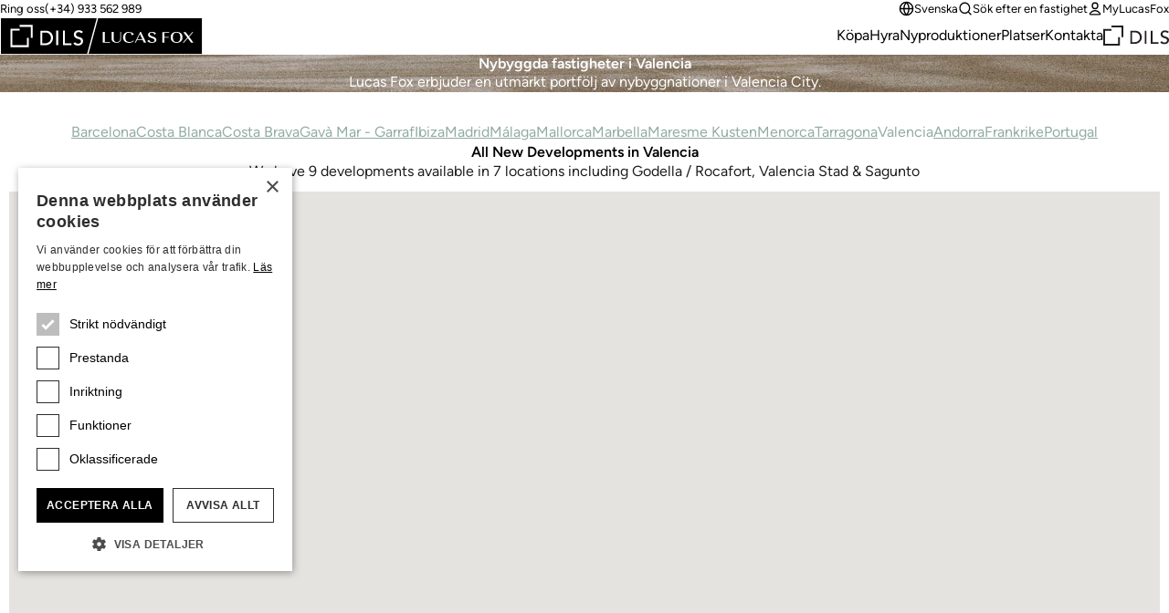

--- FILE ---
content_type: text/html;charset=utf-8
request_url: https://www.lucasfox.se/nybyggda-fastigheter-i-valencia.html
body_size: 20592
content:
<!DOCTYPE html>
<html lang="sv" dir="ltr" class="no-js" data-theme="classic">
<head>
	<meta charset="utf-8">
	
	<meta name="viewport" content="width=device-width, initial-scale=1.0">
	<meta http-equiv="cleartype" content="on">
	<meta name="format-detection" content="telephone=no">

	<link rel="preload" as="font" type="font/woff2" href="/assets/webfonts/figtree-v5-latin-regular.woff2" crossorigin>
	<link rel="preload" as="font" type="font/woff2" href="/assets/webfonts/figtree-v5-latin-600.woff2" crossorigin>

	<link rel="preconnect" href="https://www.googletagmanager.com">
	<link rel="preconnect" href="https://www.google-analytics.com">
	<link rel="preconnect" href="https://lucasfoxcustomerportal.api.oneall.com">
	<link rel="preconnect" href="https://connect.facebook.net">
	<link rel="preconnect" href="https://customerportal.lucasfox.com">
	<link rel="preconnect" href="https://images.lucasfox.com">
	
	<link rel="prefetch" href="/assets/js/selectize.min.js">
	


	<link rel="stylesheet" href="/assets/css/styles.css?v=20251218" media="all">

	<!--[if lt IE 9]>
		<script type="text/javascript">
			var arr=['article','aside','footer','header','nav','section','figcaption','figure','main','template'];
			for(var i=0;i<arr.length;i++) document.createElement(arr[i]);
		</script>
	<![endif]-->
	
	<script>if(document.documentElement){document.documentElement.className='js';}</script>

	<!-- Favicons -->
	<link rel="icon" href="/favicon.ico" sizes="any">
	<link rel="icon" href="/favicon.svg" type="image/svg+xml">
	<link rel="apple-touch-icon" href="/apple-touch-icon.png">
	<link rel="manifest" href="/manifest.json">


	
	

	<!-- meta_tags -->	
	<title>Nybyggda fastigheter i Valencia - Lucas Fox</title>
	<meta name="description" content="Nybyggda och exklusiva fastigheter i Valencia. Lyxvillor n&auml;ra stranden." >

	<!-- GTMDataLayer_inital -->	<script>dataLayer = [{"page_language":"sv"}];</script>
	<!-- GTMJS -->	
	<script>(function(w,d,s,l,i){w[l]=w[l]||[];w[l].push({'gtm.start':
	new Date().getTime(),event:'gtm.js'});var f=d.getElementsByTagName(s)[0],
	j=d.createElement(s),dl=l!='dataLayer'?'&l='+l:'';j.async=true;j.src=
	'https://www.googletagmanager.com/gtm.js?id='+i+dl;f.parentNode.insertBefore(j,f);
	})(window,document,'script','dataLayer','GTM-NT2FP6F');</script>

	<!-- CP_Setup -->	
	<script>
		window._P = [];
		window._P.push(["triggers", {"mylucasfox":"my-lucasfox.html","search":"/soek.html","info":"/information.html","publicfavourites":"/mycollection/"}]);
		window._P.push(["containerids", {"oneall":"oa_social_login_options","vueapp":"mylucasfox"}]);
		window._P.push(["bodyclasses", {"loggedout":"is-cp_loggedout","loggedin":"is-cp_loggedin"}]);
		window._P.push(["gtmdatalayername", "dataLayer"]);
	</script>

	<!-- meta_robots -->	
	<meta name="robots" content="index, follow">

	<!-- canonicalUrl -->	
	<link rel="canonical" href="https://www.lucasfox.se/nybyggda-fastigheter-i-valencia.html">

	<!-- BreadCrumbList -->	
	<script type="application/ld+json">{"@context":"http://schema.org","itemListElement":[{"position":1.0,"item":{"@id":"https://www.lucasfox.se/","name":"Lucas Fox"},"@type":"ListItem"},{"position":2.0,"item":{"@id":"https://www.lucasfox.se/nybyggda-fastigheter-i-spanien.html","name":"Nyproduktioner"},"@type":"ListItem"},{"position":3.0,"item":{"@id":"https://www.lucasfox.se/nybyggda-fastigheter-i-valencia.html","name":"Valencia"},"@type":"ListItem"}],"@type":"BreadcrumbList"}</script>
</head>
<body class="tpl_devlanding is-classic">


<!-- Google Tag Manager (noscript) -->
<noscript><iframe src="https://www.googletagmanager.com/ns.html?id=GTM-NT2FP6F"
height="0" width="0" style="display:none;visibility:hidden"></iframe></noscript>
<!-- End Google Tag Manager (noscript) -->


<header class="site-header-outer u-temp-margins">
	<div class="wrapper">
		<div class="site-header site-header--sv">
			<div class="site-header__logo">
				<a href="/" class="site-logo" aria-label="Lucas Fox">
					<svg xmlns="http://www.w3.org/2000/svg" xml:space="preserve" fill-rule="evenodd" stroke-linejoin="round" stroke-miterlimit="2" clip-rule="evenodd" viewBox="0 0 1401 258">
  <path d="M3 4.6h1393.7V255H3z" class="bg" />
  <path fill="#fff" class="fg" fill-rule="nonzero" d="M761.2 174h-51.7v-72.7h14.2v68h37.5zm44.1 1.4c20.4 0 31.2-9.6 31.2-27.8v-46.3H831v46.3c0 14.7-8.3 22.8-23.5 22.8q-22.2.1-22-22.7v-46.4H771v46.4c0 17.6 12.5 27.7 34.2 27.7m85.4.6a46 46 0 0 0 33.6-12l1.1-1-4.1-3.1-.8.8q-9.2 9.7-26.8 9.7-27.8 0-27.9-32.7c0-20.5 9-32.3 24.5-32.3 12.2 0 18 4.9 20.4 16.9l.3 1.6 14.6-7.2-.8-1.2q-9.2-15-34.5-15c-24.4 0-39.6 14.4-39.6 37.4 0 23.5 15.3 38 40 38m47.6-1.6h-6l36.8-74.1h4.7l36 74.1h-15.5l-8.6-18.3h-38.5zm11.3-23.1h33.8l-14.7-31.5-2-3.8q-.4 1.3-1.4 3.1zm101 20q-14.8 0-20.1-14.8l-.6-1.6-12 8.3 1 1c5.8 7.4 17.6 11.8 31.6 11.8 14.6 0 30.2-5.5 30.2-20.8 0-14-13.6-18.8-25.5-23-10.3-3.7-20-7-20-15.6 0-7 6-11.4 15.4-11.4q12.8 0 16.2 13l.4 1.8 11.8-8.4-.9-1c-5.4-6.4-15.4-10-27.3-10-13.5 0-27.8 5.2-27.8 20 0 13.7 13.2 18.3 25 22.5 10.4 3.7 20.3 7.2 20.3 16.2s-9.5 12-17.7 12m85.6-30.7h29.5v-4.8h-29.5v-29.2h33V102H1122v72.8h14.2zm43.2-2.5c0-23.9 15-37.5 41-37.5s41 13.6 41 37.4c0 23-16 38-41 38-24.9 0-41-14.9-41-38m15.1-.1q0 33 25.9 33t25.9-33.1c0-22.1-8.2-32.4-26-32.4-17.6 0-25.8 10.3-25.8 32.5m76.5 36.7 26.8-30.5 22.7 30.5h16.3l-29.5-39.9 28.4-33h-7l-24.5 28.8-21.3-28.7h-16.5l28.2 38-30.6 34.8zM185.8 192H85.5V91.8h50.1V78.6H72.2v126.8H199V142h-13.2zM135.6 65.3h76.7V142h13.2V52h-89.9zM365.5 132q1 5.5 1 10.2a50 50 0 0 1-14 34.5 51 51 0 0 1-17.2 11.3 62 62 0 0 1-23.7 4.2H279v-100h34.9q10.6 0 18.6 2.3 8 2.4 13.8 6.4 6 4 9.8 9.3a50 50 0 0 1 9.4 21.8m-13.4 10q0-4.8-1.6-11.3a34 34 0 0 0-17.8-22q-7.7-4-19.8-4h-20.4v74.6h17.1q8.6 0 16.4-2.3 7.7-2.4 13.5-7 5.8-4.7 9.1-11.7a37 37 0 0 0 3.5-16.3m36.6 50h13.6V92h-13.6zm60-100H435v100h59.5v-12.7h-46zm112.6 49.2q-5.5-3-12-4.7t-11.8-3.9a29 29 0 0 1-9.1-5.5q-3.7-3.3-3.7-9.7 0-2.3 1-5 .8-2.7 3.1-5a17 17 0 0 1 6-3.8q3.7-1.5 9.4-1.5 6 0 10.6 2.4 4.7 2.4 7.2 6.4l11-10a27 27 0 0 0-13.1-9.3 54 54 0 0 0-15.7-2.2q-9 0-15.5 2.7a33 33 0 0 0-10.5 6.9 26 26 0 0 0-8 18.4q0 9.7 3.8 15.4a29 29 0 0 0 9 9.2q5.6 3.3 12 5.3a172 172 0 0 1 11.8 4 32 32 0 0 1 9.2 5q3.6 3 3.6 8.8 0 4.2-1.8 7.3t-4.7 5.2-6.5 3.2q-3.4 1-7 1-6 0-11.7-2.6t-9.4-8.1l-11.2 9.6a30 30 0 0 0 13.7 10.4 49 49 0 0 0 31.8 1.3q6.5-2.1 11-6a29 29 0 0 0 10.2-22.8 24 24 0 0 0-3.6-14.2 28 28 0 0 0-9.1-8.2M1400.2 0v257.2H.2V.1zM602.3 251 668.7 6.3H6.5V251zM1394 6.3H678.2L611.8 251H1394z"/>
</svg>

				</a>
			</div>
			<div class="site-header__tel">
				<p class="utils-tel">
					<span>Ring oss</span> <a href="tel://(+34) 933 562 989" class="c-utils__tel">(+34) 933 562 989</a>
				</p>
			</div>
			<div class="site-header__utils">
				<ul class="list-unstyled utils-menu">
					
				</ul>
				<ul class="list-unstyled utils-menu">
					<li>
						<div class="dropdown">
							<button class="icon-link icon-link--sm" type="button" data-bs-toggle="dropdown" aria-expanded="false">
								<svg width="100%" height="100%" viewBox="0 0 24 24" fill="none" xmlns="http://www.w3.org/2000/svg">
 <path d="M2 12H22M2 12C2 17.5228 6.47715 22 12 22M2 12C2 6.47715 6.47715 2 12 2M22 12C22 17.5228 17.5228 22 12 22M22 12C22 6.47715 17.5228 2 12 2M12 2C14.5013 4.73835 15.9228 8.29203 16 12C15.9228 15.708 14.5013 19.2616 12 22M12 2C9.49872 4.73835 8.07725 8.29203 8 12C8.07725 15.708 9.49872 19.2616 12 22" stroke="currentColor" stroke-width="2" stroke-linecap="round" stroke-linejoin="round"/>
 </svg> Svenska
							</button>
							<div class="dropdown-menu dropdown-menu-end dropdown-langswitch">
								<ul class="list-unstyled langs-menu">
									<li><a href="https://www.lucasfox.com/" class="dropdown-item flag flag--en">English</a></li><li><a href="https://www.lucasfox.es/" class="dropdown-item flag flag--es">Español</a></li><li><a href="https://www.lucasfox.de/" class="dropdown-item flag flag--de">Deutsch</a></li><li><a href="https://www.lucasfox.ru/" class="dropdown-item flag flag--ru">Русский</a></li><li><a href="https://www.lucasfox.cat/" class="dropdown-item flag flag--ca">Català</a></li><li><a href="https://www.lucasfox.fr/" class="dropdown-item flag flag--fr">Français</a></li><li><a href="https://www.lucasfox.pt/" class="dropdown-item flag flag--pt">Português</a></li><li><a href="https://www.lucasfox.co.nl/" class="dropdown-item flag flag--nl">Nederlands</a></li><li><a href="https://www.lucasfox.it/" class="dropdown-item flag flag--it">Italiano</a></li>
								</ul>
							</div>
						</div>
					</li>
					<li>
						<button class="icon-link icon-link--sm" data-bs-toggle="modal" data-bs-target="#search-modal" id="toggle-wide">
							<svg width="100%" height="100%" viewBox="0 0 24 24" fill="none" xmlns="http://www.w3.org/2000/svg">
 <path d="M21 21L16.65 16.65M19 11C19 15.4183 15.4183 19 11 19C6.58172 19 3 15.4183 3 11C3 6.58172 6.58172 3 11 3C15.4183 3 19 6.58172 19 11Z" stroke="currentColor" stroke-width="2" stroke-linecap="round" stroke-linejoin="round"/>
 </svg> Sök efter en fastighet
						</button>
					</li>
					<li class="cp-go">
						<a href="/my-lucasfox.html"  class="icon-link icon-link--sm" >
							<svg width="100%" height="100%" viewBox="0 0 24 24" fill="none" xmlns="http://www.w3.org/2000/svg">
 <path d="M12 15C8.8299 15 6.01077 16.5306 4.21597 18.906C3.82968 19.4172 3.63653 19.6728 3.64285 20.0183C3.64773 20.2852 3.81533 20.6219 4.02534 20.7867C4.29716 21 4.67384 21 5.4272 21H18.5727C19.3261 21 19.7028 21 19.9746 20.7867C20.1846 20.6219 20.3522 20.2852 20.3571 20.0183C20.3634 19.6728 20.1703 19.4172 19.784 18.906C17.9892 16.5306 15.17 15 12 15Z" stroke="currentColor" stroke-width="2" stroke-linecap="round" stroke-linejoin="round"/>
 <path d="M12 12C14.4853 12 16.5 9.98528 16.5 7.5C16.5 5.01472 14.4853 3 12 3C9.51469 3 7.49997 5.01472 7.49997 7.5C7.49997 9.98528 9.51469 12 12 12Z" stroke="currentColor" stroke-width="2" stroke-linecap="round" stroke-linejoin="round"/>
 </svg> MyLucasFox
						</a>
					</li>
					<li class="cp-sign-out">
						<a href="javascript:window._P.logout();" class="icon-link icon-link--sm">
							<svg width="100%" height="100%" viewBox="0 0 24 24" fill="none" xmlns="http://www.w3.org/2000/svg">
 <path d="M16 17L21 12M21 12L16 7M21 12H9M12 17C12 17.93 12 18.395 11.8978 18.7765C11.6204 19.8117 10.8117 20.6204 9.77646 20.8978C9.39496 21 8.92997 21 8 21H7.5C6.10218 21 5.40326 21 4.85195 20.7716C4.11687 20.4672 3.53284 19.8831 3.22836 19.1481C3 18.5967 3 17.8978 3 16.5V7.5C3 6.10217 3 5.40326 3.22836 4.85195C3.53284 4.11687 4.11687 3.53284 4.85195 3.22836C5.40326 3 6.10218 3 7.5 3H8C8.92997 3 9.39496 3 9.77646 3.10222C10.8117 3.37962 11.6204 4.18827 11.8978 5.22354C12 5.60504 12 6.07003 12 7" stroke="currentColor" stroke-width="2" stroke-linecap="round" stroke-linejoin="round"/>
 </svg> Logga ut
						</a>
					</li>
				</ul>
			</div>
			<nav class="site-header__nav" id="primary-nav">
				<ul class="list-unstyled site-nav">
					<li class="slug_index"><a href="/" title="Lucas Fox fastighetsbyrå i Barcelona förmedlar lyxfastigheter, villor & lägenheter" >Hemsida</a></li><li class="slug_bostadsfastigheter"><a href="/bostadsfastigheter.html" title="Bostadsfastigheter" >Köpa</a></li><li class="slug_urllink-ce9bb0ef5f"><a href="https://www.lucasfox.se/soek.html?classid=res_rent" title="Långtidsuthyrning" >Hyra</a></li><li class="slug_nybyggda-fastigheter-i-spanien sel"><a href="/nybyggda-fastigheter-i-spanien.html" title="Nybyggda fastigheter i Spanien" >Nyproduktioner</a></li><li class="slug_topplagen"><a href="/topplagen.html" title="Topplägen" >Platser</a></li><li class="slug_kontakta-lucas-fox-fastigheter"><a href="/kontakta-lucas-fox-fastigheter.html" title="Kontakta Lucas Fox" >Kontakta</a></li>
				</ul>
			</nav>

			
			<div class="site-header__dils">
				<a href="https://dils.com/en/" class="dils-logo" target="_blank">
					<svg xmlns="http://www.w3.org/2000/svg" xml:space="preserve" fill-rule="evenodd" stroke-linejoin="round" stroke-miterlimit="2" clip-rule="evenodd" viewBox="0 0 620 190">
						<path fill="#231f20" fill-rule="nonzero" d="M0 32.7v156.7h156.6V111h-16.3v62h-124V49h62V32.7H0ZM78.3 0v16.4H173V111h16.4V0h-111Zm177 49.4h43.2a80 80 0 0 1 23 3 62 62 0 0 1 17 7.9c4.9 3.3 9 7.1 12.1 11.4a61.3 61.3 0 0 1 11.6 26.9 62.2 62.2 0 0 1-3.1 35.5 58 58 0 0 1-13 19.8 63.6 63.6 0 0 1-21.2 13.9 76 76 0 0 1-29.2 5.2h-40.4V49.4Zm16.8 107.9h21.1a70 70 0 0 0 20.2-2.9 49 49 0 0 0 16.7-8.6c4.8-3.9 8.5-8.7 11.3-14.5a45.7 45.7 0 0 0 4.2-20.1c0-4-.6-8.6-1.9-14a41.6 41.6 0 0 0-22-27.1c-6.3-3.4-14.4-5-24.4-5H272v92.2ZM390.9 49.4h16.8V173h-16.8zm57.2 0H465v107.9h56.8V173H448V49.4Zm103.1 97.8a28 28 0 0 0 11.6 10 34 34 0 0 0 14.6 3.2 29.7 29.7 0 0 0 16.5-5.2c2.4-1.8 4.3-4 5.8-6.5s2.3-5.5 2.3-8.9c0-4.8-1.5-8.4-4.5-10.9s-6.8-4.6-11.3-6.3c-4.5-1.7-9.4-3.3-14.7-4.9a59.8 59.8 0 0 1-14.6-6.5 35.8 35.8 0 0 1-11.3-11.3 35 35 0 0 1-4.5-19.1 32.2 32.2 0 0 1 9.7-22.7c3.4-3.4 7.7-6.2 13-8.5a48.4 48.4 0 0 1 19.2-3.4c6.7 0 13.2 1 19.4 2.8a33.3 33.3 0 0 1 16.2 11.4L605 72.8c-2.1-3.3-5-6-9-7.9-3.8-2-8.1-3-13-3-4.7 0-8.6.6-11.6 1.9a18 18 0 0 0-12.5 16.9c0 5.3 1.5 9.3 4.5 12.1a36 36 0 0 0 11.3 6.9c4.5 1.7 9.3 3.3 14.6 4.7a62.7 62.7 0 0 1 14.7 5.8c4.5 2.5 8.2 5.9 11.3 10.1 3 4.3 4.5 10.1 4.5 17.6a37 37 0 0 1-12.6 28.1 40.7 40.7 0 0 1-13.6 7.5 60.9 60.9 0 0 1-39.3-1.6 37 37 0 0 1-17-12.9l13.9-11.8Z"/>
					</svg>
				</a>
			</div>
			

			<div class="site-header__burger">
				<button type="button" name="open" class="icon-link icon-link--header-nav" data-bs-toggle="modal" data-bs-target="#site-nav-modal" aria-label="Menu">
					<svg width="100%" height="100%" viewBox="0 0 24 24" fill="none" xmlns="http://www.w3.org/2000/svg">
 <path d="M3 12H21M3 6H21M3 18H21" stroke="currentColor" stroke-width="2" stroke-linecap="round" stroke-linejoin="round"/>
 </svg>
				</button>
			</div>
		</div>
	</div>
</header>

<!-- Site nav modal -->
<div class="modal" data-mobile-only id="site-nav-modal" tabindex="-1" aria-labelledby="site-nav-modal-label" aria-hidden="true">
	<div class="modal-dialog modal-fullscreen">
		<div class="modal-content">
			<div class="modal-header modal-header-mobile-nav">
				<h3 class="modal-title fs-step-0 visuallyhidden" id="site-nav-modal-label">Webbplatsnavigering</h3>
				<button type="button" name="close" class="icon-link icon-link--header-nav" data-bs-dismiss="modal" aria-label="Stänga">
					<svg width="100%" height="100%" viewBox="0 0 24 24" fill="none" xmlns="http://www.w3.org/2000/svg">
 <path d="M18 6L6 18M6 6L18 18" stroke="currentColor" stroke-width="2" stroke-linecap="round" stroke-linejoin="round"/>
 </svg>
				</button>
			</div>
			<div class="modal-body u-temp-margins modal-body-mobile-nav">
				<div>
					<div class="flow flow-space--m">
						<div>
							<div class="flow flow-space--xs">
								<h5 class="modal-body-mobile-nav__heading">Fastigheter</h5>
								<ul class="list-unstyled site-nav-mobile">
									<li class="slug_index"><a href="/" title="Lucas Fox fastighetsbyrå i Barcelona förmedlar lyxfastigheter, villor & lägenheter" >Hemsida</a></li><li class="slug_bostadsfastigheter"><a href="/bostadsfastigheter.html" title="Bostadsfastigheter" >Köpa</a></li><li class="slug_urllink-ce9bb0ef5f"><a href="https://www.lucasfox.se/soek.html?classid=res_rent" title="Långtidsuthyrning" >Hyra</a></li><li class="slug_nybyggda-fastigheter-i-spanien sel"><a href="/nybyggda-fastigheter-i-spanien.html" title="Nybyggda fastigheter i Spanien" >Nyproduktioner</a></li><li class="slug_topplagen"><a href="/topplagen.html" title="Topplägen" >Platser</a></li><li class="slug_kontakta-lucas-fox-fastigheter"><a href="/kontakta-lucas-fox-fastigheter.html" title="Kontakta Lucas Fox" >Kontakta</a></li>
								</ul>
							</div>
						</div>
						<div>
							<div class="flow flow-space--xs">
								<h5 class="modal-body-mobile-nav__heading">Bolag</h5>
								<ul class="list-unstyled site-nav-mobile">
									
								</ul>
							</div>
						</div>
						<div class="modal-body-mobile-nav__utils">
							<ul class="list-unstyled site-nav-mobile">
								<li>
									<button class="icon-link icon-link--sm" type="button" data-bs-target="#langs-modal" data-bs-toggle="modal">
										<svg width="100%" height="100%" viewBox="0 0 24 24" fill="none" xmlns="http://www.w3.org/2000/svg">
 <path d="M2 12H22M2 12C2 17.5228 6.47715 22 12 22M2 12C2 6.47715 6.47715 2 12 2M22 12C22 17.5228 17.5228 22 12 22M22 12C22 6.47715 17.5228 2 12 2M12 2C14.5013 4.73835 15.9228 8.29203 16 12C15.9228 15.708 14.5013 19.2616 12 22M12 2C9.49872 4.73835 8.07725 8.29203 8 12C8.07725 15.708 9.49872 19.2616 12 22" stroke="currentColor" stroke-width="2" stroke-linecap="round" stroke-linejoin="round"/>
 </svg> Svenska
									</button>
								</li>
								<li>
									<button class="icon-link icon-link--sm" type="button" data-bs-target="#search-modal" data-bs-toggle="modal" id="toggle-mobile">
										<svg width="100%" height="100%" viewBox="0 0 24 24" fill="none" xmlns="http://www.w3.org/2000/svg">
 <path d="M21 21L16.65 16.65M19 11C19 15.4183 15.4183 19 11 19C6.58172 19 3 15.4183 3 11C3 6.58172 6.58172 3 11 3C15.4183 3 19 6.58172 19 11Z" stroke="currentColor" stroke-width="2" stroke-linecap="round" stroke-linejoin="round"/>
 </svg> Sök efter en fastighet
									</button>
								</li>
								<li>
									<a href="/my-lucasfox.html" class="icon-link icon-link--sm">
										<svg width="100%" height="100%" viewBox="0 0 24 24" fill="none" xmlns="http://www.w3.org/2000/svg">
 <path d="M12 15C8.8299 15 6.01077 16.5306 4.21597 18.906C3.82968 19.4172 3.63653 19.6728 3.64285 20.0183C3.64773 20.2852 3.81533 20.6219 4.02534 20.7867C4.29716 21 4.67384 21 5.4272 21H18.5727C19.3261 21 19.7028 21 19.9746 20.7867C20.1846 20.6219 20.3522 20.2852 20.3571 20.0183C20.3634 19.6728 20.1703 19.4172 19.784 18.906C17.9892 16.5306 15.17 15 12 15Z" stroke="currentColor" stroke-width="2" stroke-linecap="round" stroke-linejoin="round"/>
 <path d="M12 12C14.4853 12 16.5 9.98528 16.5 7.5C16.5 5.01472 14.4853 3 12 3C9.51469 3 7.49997 5.01472 7.49997 7.5C7.49997 9.98528 9.51469 12 12 12Z" stroke="currentColor" stroke-width="2" stroke-linecap="round" stroke-linejoin="round"/>
 </svg> MyLucasFox
									</a>
								</li>
								<li class="cp-sign-out">
									<a href="javascript:window._P.logout();" class="icon-link icon-link--sm">
										<svg width="100%" height="100%" viewBox="0 0 24 24" fill="none" xmlns="http://www.w3.org/2000/svg">
 <path d="M16 17L21 12M21 12L16 7M21 12H9M12 17C12 17.93 12 18.395 11.8978 18.7765C11.6204 19.8117 10.8117 20.6204 9.77646 20.8978C9.39496 21 8.92997 21 8 21H7.5C6.10218 21 5.40326 21 4.85195 20.7716C4.11687 20.4672 3.53284 19.8831 3.22836 19.1481C3 18.5967 3 17.8978 3 16.5V7.5C3 6.10217 3 5.40326 3.22836 4.85195C3.53284 4.11687 4.11687 3.53284 4.85195 3.22836C5.40326 3 6.10218 3 7.5 3H8C8.92997 3 9.39496 3 9.77646 3.10222C10.8117 3.37962 11.6204 4.18827 11.8978 5.22354C12 5.60504 12 6.07003 12 7" stroke="currentColor" stroke-width="2" stroke-linecap="round" stroke-linejoin="round"/>
 </svg> Logga ut
									</a>
								</li>
							</ul>
						</div>
						<div>
							<div class="site-nav-mobile">
								<a href="https://dils.com/en/" class="dils-logo" target="_blank">
									<svg xmlns="http://www.w3.org/2000/svg" xml:space="preserve" fill-rule="evenodd" stroke-linejoin="round" stroke-miterlimit="2" clip-rule="evenodd" viewBox="0 0 620 190">
										<path fill="#231f20" fill-rule="nonzero" d="M0 32.7v156.7h156.6V111h-16.3v62h-124V49h62V32.7H0ZM78.3 0v16.4H173V111h16.4V0h-111Zm177 49.4h43.2a80 80 0 0 1 23 3 62 62 0 0 1 17 7.9c4.9 3.3 9 7.1 12.1 11.4a61.3 61.3 0 0 1 11.6 26.9 62.2 62.2 0 0 1-3.1 35.5 58 58 0 0 1-13 19.8 63.6 63.6 0 0 1-21.2 13.9 76 76 0 0 1-29.2 5.2h-40.4V49.4Zm16.8 107.9h21.1a70 70 0 0 0 20.2-2.9 49 49 0 0 0 16.7-8.6c4.8-3.9 8.5-8.7 11.3-14.5a45.7 45.7 0 0 0 4.2-20.1c0-4-.6-8.6-1.9-14a41.6 41.6 0 0 0-22-27.1c-6.3-3.4-14.4-5-24.4-5H272v92.2ZM390.9 49.4h16.8V173h-16.8zm57.2 0H465v107.9h56.8V173H448V49.4Zm103.1 97.8a28 28 0 0 0 11.6 10 34 34 0 0 0 14.6 3.2 29.7 29.7 0 0 0 16.5-5.2c2.4-1.8 4.3-4 5.8-6.5s2.3-5.5 2.3-8.9c0-4.8-1.5-8.4-4.5-10.9s-6.8-4.6-11.3-6.3c-4.5-1.7-9.4-3.3-14.7-4.9a59.8 59.8 0 0 1-14.6-6.5 35.8 35.8 0 0 1-11.3-11.3 35 35 0 0 1-4.5-19.1 32.2 32.2 0 0 1 9.7-22.7c3.4-3.4 7.7-6.2 13-8.5a48.4 48.4 0 0 1 19.2-3.4c6.7 0 13.2 1 19.4 2.8a33.3 33.3 0 0 1 16.2 11.4L605 72.8c-2.1-3.3-5-6-9-7.9-3.8-2-8.1-3-13-3-4.7 0-8.6.6-11.6 1.9a18 18 0 0 0-12.5 16.9c0 5.3 1.5 9.3 4.5 12.1a36 36 0 0 0 11.3 6.9c4.5 1.7 9.3 3.3 14.6 4.7a62.7 62.7 0 0 1 14.7 5.8c4.5 2.5 8.2 5.9 11.3 10.1 3 4.3 4.5 10.1 4.5 17.6a37 37 0 0 1-12.6 28.1 40.7 40.7 0 0 1-13.6 7.5 60.9 60.9 0 0 1-39.3-1.6 37 37 0 0 1-17-12.9l13.9-11.8Z"/>
									</svg>
								</a>
							</div>
						</div>
					</div>
				</div>
			</div>
		</div>
	</div>
</div>


<!-- Site nav languages modal -->

<div class="modal" data-mobile-only id="langs-modal" tabindex="-1" aria-labelledby="langs-modal-label" aria-hidden="true">
	<div class="modal-dialog modal-fullscreen">
		<div class="modal-content">
			<div class="modal-header modal-header-mobile-nav modal-header-mobile-nav--toggles">
				<h3 class="modal-title fs-step-0 visuallyhidden" id="langs-modal-label">Sök efter en fastighet</h3>
				<button class="icon-link fs-step--1 modal-header-mobile-nav__back" data-bs-target="#site-nav-modal" data-bs-toggle="modal">
					<svg width="100%" height="100%" viewBox="0 0 24 24" fill="none" xmlns="http://www.w3.org/2000/svg">
 <path d="M15 18L9 12L15 6" stroke="currentColor" stroke-width="2" stroke-linecap="round" stroke-linejoin="round"/>
 </svg> Tillbaka
				</button>
				<button type="button" name="close" class="icon-link icon-link--header-nav" data-bs-dismiss="modal" aria-label="Stänga">
					<svg width="100%" height="100%" viewBox="0 0 24 24" fill="none" xmlns="http://www.w3.org/2000/svg">
 <path d="M18 6L6 18M6 6L18 18" stroke="currentColor" stroke-width="2" stroke-linecap="round" stroke-linejoin="round"/>
 </svg> 
				</button>
			</div>
			<div class="modal-body u-temp-margins">
				<ul class="list-unstyled modal-body-langs-menu">
					<li><a href="https://www.lucasfox.com/" class="dropdown-item flag flag--en">English</a></li><li><a href="https://www.lucasfox.es/" class="dropdown-item flag flag--es">Español</a></li><li><a href="https://www.lucasfox.de/" class="dropdown-item flag flag--de">Deutsch</a></li><li><a href="https://www.lucasfox.ru/" class="dropdown-item flag flag--ru">Русский</a></li><li><a href="https://www.lucasfox.cat/" class="dropdown-item flag flag--ca">Català</a></li><li><a href="https://www.lucasfox.fr/" class="dropdown-item flag flag--fr">Français</a></li><li><a href="https://www.lucasfox.pt/" class="dropdown-item flag flag--pt">Português</a></li><li><a href="https://www.lucasfox.co.nl/" class="dropdown-item flag flag--nl">Nederlands</a></li><li><a href="https://www.lucasfox.it/" class="dropdown-item flag flag--it">Italiano</a></li>
				</ul>
			</div>
		</div>
	</div>
</div>

	<main>
		<div class="page-banner page-banner--default u-temp-margins">
			<div class="wrapper">
				<div class="flow flow-space--s constrain constrain--center constrain--3 text-center">
					<h1>Nybyggda fastigheter i Valencia</h1>
					
				<div id="leader" class="leader">
				<div class="leader" id="c_262B657282" ><p>Lucas Fox erbjuder en utmärkt portfölj av nybyggnationer i Valencia City.</p> </div>
				</div>
			 
				</div>
			</div>
		</div>

	
		<div class="subnav-nd">
			<div class="wrapper">
				<ul class="list-unstyled sub-nav u-temp-margins level-2 itemcount-16"><li class="slug_nybyggda-fastigheter-i-barcelona"><a href="/nybyggda-fastigheter-i-barcelona.html" title="Nybyggda fastigheter i Barcelona" >Barcelona</a></li><li class="slug_nybyggda-fastigheter-i-costa-blanca"><a href="/nybyggda-fastigheter-i-costa-blanca.html" title="Nybyggda fastigheter i Costa Blanca" >Costa Blanca</a></li><li class="slug_nybyggda-fastigheter-i-costa-brava"><a href="/nybyggda-fastigheter-i-costa-brava.html" title="Nybyggda fastigheter i Costa Brava" >Costa Brava</a></li><li class="slug_nybyggda-fastigheter-i-gava-mar"><a href="/nybyggda-fastigheter-i-gava-mar.html" title="Nybyggda fastigheter i Gavà Mar - Garraf" >Gavà Mar - Garraf</a></li><li class="slug_nybyggda-fastigheter-i-ibiza"><a href="/nybyggda-fastigheter-i-ibiza.html" title="Nybyggda fastigheter i Ibiza" >Ibiza</a></li><li class="slug_nybyggda-fastigheter-i-madrid"><a href="/nybyggda-fastigheter-i-madrid.html" title="Nybyggda fastigheter i Madrid" >Madrid</a></li><li class="slug_nybyggda-fastigheter-i-malaga"><a href="/nybyggda-fastigheter-i-malaga.html" title="Nybyggda fastigheter i Málaga" >Málaga</a></li><li class="slug_nybyggda-fastigheter-i-mallorca"><a href="/nybyggda-fastigheter-i-mallorca.html" title="Nybyggda fastigheter i Mallorca" >Mallorca</a></li><li class="slug_nybyggda-fastigheter-i-marbella"><a href="/nybyggda-fastigheter-i-marbella.html" title="Nybyggda fastigheter i Marbella" >Marbella</a></li><li class="slug_nybyggda-fastigheter-i-maresme-kusten"><a href="/nybyggda-fastigheter-i-maresme-kusten.html" title="Nybyggda fastigheter i Maresme Kusten" >Maresme Kusten</a></li><li class="slug_nybyggda-fastigheter-i-menorca"><a href="/nybyggda-fastigheter-i-menorca.html" title="Nybyggda fastigheter i Menorca" >Menorca</a></li><li class="slug_nybyggda-fastigheter-i-tarragona"><a href="/nybyggda-fastigheter-i-tarragona.html" title="Nybyggda fastigheter i Tarragona" >Tarragona</a></li><li class="slug_nybyggda-fastigheter-i-valencia sel"><a href="/nybyggda-fastigheter-i-valencia.html" class="sel" title="Nybyggda fastigheter i Valencia" >Valencia</a></li><li class="slug_nybyggda-fastigheter-i-andorra"><a href="/nybyggda-fastigheter-i-andorra.html" title="Nybyggda fastigheter i Andorra" >Andorra</a></li><li class="slug_nybyggda-fastigheter-i-frankrike"><a href="/nybyggda-fastigheter-i-frankrike.html" title="Nybyggda fastigheter i Frankrike" >Frankrike</a></li><li class="slug_nybyggda-fastigheter-i-portugal"><a href="/nybyggda-fastigheter-i-portugal.html" title="Nybyggda fastigheter i Portugal" >Portugal</a></li></ul>
			</div>
		</div>
	
				<div id="devmap" class="c-nd-map-intro">
				
		<div id="c_9E8B165B16" >	<div class="flow flow-space--l">
			
			<div class="constrain constrain--center constrain--3 text-center flow flow-space--s u-temp-margins">
				<h2>All New Developments in Valencia</h2>
				<p>We have 9 developments available in 7 locations including Godella / Rocafort,  Valencia Stad &amp; Sagunto</p>
			</div>
		
		<div>
			<div class="">
				
			<div class="c-nds-map" style="border: 10px solid white;"><div id="map-canvas-7566" class="g-map media-container--detail-view-map">Google map</div></div>
			
			<script>
				function map_initialize_7566(){
					// console.log("map_initialize_7566");
					var mapOptions = {
						  scrollwheel: false
						, streetViewControl: false
						, mapTypeControl: true
						, mapTypeId: google.maps.MapTypeId.ROADMAP
						, styles: [{
								featureType: 'road',
								elementType: 'labels',
								stylers: [{ visibility: 'on' }]
							},{
								featureType: 'landscape',
								elementType: 'geometry.fill',
								stylers: [{ color: '#f8f8f8' }]
							},{
								featureType: 'landscape',
								elementType: 'geometry.fill',
								stylers: [{ color: '#f5f5f5' }]
							},{
								featureType: 'water',
								elementType: 'geometry',
								stylers: [{ color: '#c6e5f5' }]
							},{
								featureType: 'road',
								elementType: 'geometry.stroke',
								stylers: [{ color: '#ececec' }]
							},{
								elementType: 'labels.icon',
								stylers: [{ visibility: 'on' }]
							},{
								featureType: 'poi.park',
								elementType: 'geometry',
								stylers: [{ color: '#d3e5d7' }]
							},{
								featureType: 'transit',
								stylers: [{ visibility: 'off' }]
							},{
								featureType: 'transit.station.bus',
								stylers: [{ visibility: 'off' }]
								},{
								featureType: 'poi.business',
								stylers: [{ visibility: 'off' }]
							},{
								elementType: 'labels.icon',
								stylers: [{ visibility: 'off' }]
							}]
					};
					map = new google.maps.Map(document.getElementById('map-canvas-7566'), mapOptions);
					
					var image = {
						  path: "M12,10.286c-4.734,0-8.571-3.837-8.571-8.571S7.266-6.857,12-6.857s8.571,3.837,8.571,8.571 S16.734,10.286,12,10.286 M12-22.286c-13.255,0-24,10.744-24,24c0,18,24,44.572,24,44.572S36,19.714,36,1.714 C36-11.542,25.256-22.286,12-22.286z"
						, fillColor: '#d11919'
						, fillOpacity: 1
						, anchor: new google.maps.Point(24,34)
						, strokeWeight: 0
						, scale: .5
					};

					var popup = new google.maps.InfoWindow({
						  content: ""
						, disableAutopan: true
						, maxWidth: 300
						, pixelOffset: new google.maps.Size(0,-10)
					});

					var bounds = new google.maps.LatLngBounds();
					var mapdata = [{"location":"Valencia Stad, Ruzafa","image":"https://images.lucasfox.com/development/4x3_280w/E6D7E6CEA9.jpg","lng":-0.377392,"summary":"En ny bostadsutveckling på Lägenheter till salu i Ruzafa, Valencia med ett start pris på 495,000 € och renderings värde på 5%","reference":"Bonaveinat-BA24","title":"Bonaveinat BA24 Lägenheter, Ruzafa, Valencia","pricestring":"Pris from 495 000 €","url":"/new-development/bonaveinat-ba24.html","lat":39.461395},{"location":"Valencia Stad, Playa Malvarrosa/Cabanyal","image":"https://images.lucasfox.com/development/4x3_280w/F8089DA5EE.jpg","lng":-0.331024,"summary":"En ny bostadsutveckling på Lägenheter till salu i Playa Malvarrosa/Cabanyal, Valencia med ett start pris på 220,000 € och renderings värde på 4%","reference":"Bonaveinat-LLF5","title":"Bonaveinat LLF5 Lägenheter, Playa Malvarrosa/Cabanyal, Valencia","pricestring":"Pris from 220 000 €","url":"/new-development/bonaveinat-llf5.html","lat":39.469267},{"location":"Godella / Rocafort","image":"https://images.lucasfox.com/development/4x3_280w/9BA86C0DFD.jpg","lng":-0.428296,"summary":"En ny bostadsutveckling på Hus/Villor till salu i Godella / Rocafort, Valencia med ett start pris på 1,125,000 € och renderings värde på 4%","reference":"Campolivar-Residence","title":"Campolivar Residence Hus/Villor, Godella / Rocafort, Valencia","pricestring":"Pris from 1 125 000 €","url":"/new-development/campolivar-residence.html","lat":39.534517},{"location":"Valencia Stad, Palacio de Congresos","image":"https://images.lucasfox.com/development/4x3_280w/2381014AA7.jpg","lng":-0.401903,"summary":"En ny bostadsutveckling på Takvåningar till salu i Palacio de Congresos, Valencia med ett start pris på 1,720,000 € och renderings värde på 4%","reference":"Ikon","title":"Ikon Takvåningar, Palacio de Congresos, Valencia","pricestring":"Pris from 1 720 000 €","url":"/new-development/ikon.html","lat":39.493276},{"location":"Sagunto, El Puig / Puebla Farnals","image":"https://images.lucasfox.com/development/4x3_280w/C955EEC7EF.jpg","lng":-0.276464,"summary":"En ny bostadsutveckling på Hus/Villor till salu i El Puig / Puebla Farnals, Valencia med ett start pris på 460,000 € och renderings värde på 5%","reference":"Mediterranea-Villas","title":"Mediterranea Villas Hus/Villor, El Puig / Puebla Farnals, Valencia","pricestring":"Pris from 460 000 €","url":"/new-development/mediterranea-villas.html","lat":39.582935},{"location":"Godella / Rocafort","image":"https://images.lucasfox.com/development/4x3_280w/9813BE8C0A.jpg","lng":-0.433357,"summary":"En ny bostadsutveckling på Hus/Villor till salu i Godella / Rocafort, Valencia med ett start pris på 684,000 € och renderings värde på 6%","reference":"Odina-Villas","title":"Odina Villas Hus/Villor, Godella / Rocafort, Valencia","pricestring":"Pris from 684 000 €","url":"/new-development/odina-villas.html","lat":39.534579},{"location":"Cullera","image":"https://images.lucasfox.com/development/4x3_280w/6568090C25.jpg","lng":-0.234224,"summary":"En ny bostadsutveckling på Lägenheter till salu i Cullera, Valencia med ett start pris på 274,000 € och renderings värde på 6%","reference":"Residencial-Ocean-Pacific","title":"Residencial Ocean Pacific Lägenheter, Cullera, Valencia","pricestring":"Pris from 274 000 €","url":"/new-development/residencial-ocean-pacific.html","lat":39.182926},{"location":"Benicasim","image":"https://images.lucasfox.com/development/4x3_280w/CBD5E46DF3.jpg","lng":0.060257,"summary":"En ny bostadsutveckling på Lägenheter till salu i Benicasim, Valencia med ett start pris på 385,000 €","reference":"VAL56233-Palmia","title":"VAL56233 Palmia Lägenheter, Benicasim, Valencia","pricestring":"Pris from 385 000 €","url":"/new-development/val56233-palmia.html","lat":40.050746},{"location":"Godella / Rocafort","image":"https://images.lucasfox.com/development/4x3_280w/C8169FB09F.jpg","lng":-0.433357,"summary":"En ny bostadsutveckling på Hus/Villor till salu i Godella / Rocafort, Valencia med ett start pris på 540,000 € och renderings värde på 6%","reference":"Virentia-Villas","title":"Virentia Villas Hus/Villor, Godella / Rocafort, Valencia","pricestring":"Pris from 540 000 €","url":"/new-development/virentia-villas.html","lat":39.534579}];
					var markers = [];
					mapdata.forEach(function(item){
						var latlng = new google.maps.LatLng(item.lat, item.lng);
						var marker = new google.maps.Marker({
							  position: latlng
							, title: item.title
							, icon: image
							, user_data: item
						});
						google.maps.event.addListener(marker, 'click', function(e) {
							var d = this.user_data;
							popup.open(map, this);
							popup.setContent(
								'<div class="gmap-info-window u-temp-margins">'
									+ '<img src="' + d.image + '" class="gmap-info-window__image">'
									+ '<div class="gmap-info-window__body">'
										+ '<div>'
										+ '<span class="gmap-info-window__price fs-step--1">' + d.pricestring + '</span>'
										+ '<p class="gmap-info-window__title fs-step-0"><a href="' + d.url + '" class="gmap-info-window__link stretched-link">' + this.title + '</a></p>'
										+ '</div>'
										+ '<p class="fs-step--2">' + d.summary + '</p>'
									+ '</div>'
								+ '</div>'
							);
						});
						markers.push(marker);
						bounds.extend(latlng);
					});
					// Add a marker clusterer to manage the markers.
					var markerCluster = new MarkerClusterer(
						  map
						, markers
						, {
								  imagePath: '/assets/images/markercluster/m'
								, minimumClusterSize: 3
								, maxZoom: 14
							}
					);
					map.setCenter(bounds.getCenter());
					map.fitBounds(bounds); 
				}
				function map_loadscript_7566() {
					if(typeof map_initialized_already_7566 === 'undefined') {
						map_initialized_already_7566 = false;
					}
					if(map_initialized_already_7566){
						return;
					}

					var cluster_script = document.createElement('script');
					cluster_script.type = 'text/javascript';
					cluster_script.src = '/assets/js/markerclusterer.js';
					document.body.appendChild(cluster_script);

					var script = document.createElement('script');
					script.type = 'text/javascript';
					script.defer = true;
					script.src = 'https://maps.googleapis.com/maps/api/js?key=AIzaSyBc_o-8wGi4_mc4jNHXfsBOvxcLZ3199eg&callback=map_initialize_7566';
					document.body.appendChild(script);
					
					// Flag that we already loaded this
					map_initialized_already_7566 = true;
				}
				window.onload = map_loadscript_7566;
			</script>
		
			</div>
		</div>
	</div> </div>
	
				</div>
			


	<section class="c-section-padded c-section-padded--highlight">
		<div class="wrapper">
			<div class="flow flow-space--2xl">
				
				<div id="devfeature">
				
					<div>
						<div id="c_D73BB0834C" >
	<div class="flow flow-space--l u-temp-margins">
		<div class="constrain constrain--center constrain--3 text-center flow flow-space--3xs">
			
		</div>
		<ul id="template_default" class="list-unstyled property-card-grid"><li>
	<div class="property-card-outer" data-reference="bonaveinat-ba24">
		<a class="property-card" href="/new-development/bonaveinat-ba24.html" Xdata-onmouseover="is-active" aria-labelledby="propCardTitle-p1BDB619642">
			<div class="property-card__header">
				<div class="property-card__utils">
					<span class="sash  ">Senaste enheterna</span> 
				</div>
				
				<div class="swiper swiper-property-card">
					<div class="swiper-wrapper">
						<div class="swiper-slide"><img src="https://images.lucasfox.com/development/4x3_600w/E6D7E6CEA9.jpg" alt="" width="640" height="480" loading="lazy"></div>
<div class="swiper-slide"><img src="https://images.lucasfox.com/development/4x3_600w/4A1FA93CD5.jpg" alt="" width="640" height="480" loading="lazy"></div>
<div class="swiper-slide"><img src="https://images.lucasfox.com/development/4x3_600w/790BB24771.jpg" alt="" width="640" height="480" loading="lazy"></div>
<div class="swiper-slide"><img src="https://images.lucasfox.com/development/4x3_600w/6075103F9B.jpg" alt="" width="640" height="480" loading="lazy"></div>
<div class="swiper-slide"><img src="https://images.lucasfox.com/development/4x3_600w/85E29A4E14.jpg" alt="" width="640" height="480" loading="lazy"></div>
<div class="swiper-slide"><img src="https://images.lucasfox.com/development/4x3_600w/C68E2A8799.jpg" alt="" width="640" height="480" loading="lazy"></div>
<div class="swiper-slide"><img src="https://images.lucasfox.com/development/4x3_600w/44F8DA8096.jpg" alt="" width="640" height="480" loading="lazy"></div>
<div class="swiper-slide"><img src="https://images.lucasfox.com/development/4x3_600w/ADFA34CA6F.jpg" alt="" width="640" height="480" loading="lazy"></div>
<div class="swiper-slide"><img src="https://images.lucasfox.com/development/4x3_600w/3B7BC6C22C.jpg" alt="" width="640" height="480" loading="lazy"></div>
<div class="swiper-slide"><img src="https://images.lucasfox.com/development/4x3_600w/25AD2E59C8.jpg" alt="" width="640" height="480" loading="lazy"></div>
<div class="swiper-slide"><img src="https://images.lucasfox.com/development/4x3_600w/659A38E61C.jpg" alt="" width="640" height="480" loading="lazy"></div>
<div class="swiper-slide"><img src="https://images.lucasfox.com/development/4x3_600w/148C314338.jpg" alt="" width="640" height="480" loading="lazy"></div>
<div class="swiper-slide"><img src="https://images.lucasfox.com/development/4x3_600w/E974C242BA.jpg" alt="" width="640" height="480" loading="lazy"></div>
<div class="swiper-slide"><img src="https://images.lucasfox.com/development/4x3_600w/B02689C6F2.jpg" alt="" width="640" height="480" loading="lazy"></div>
					</div>
					<div class="swiper-button-prev"></div>
					<div class="swiper-button-next"></div>
					<div class="swiper-pagination"></div>
				</div>
				
			</div>
			<div class="property-card__body">
				
				<div>
					<span class="property-card__meta">Pris from</span>
					<span class="property-card__price">495 000 €</span>
				</div>
				
				<div>
					<span class="property-card__meta">Valencia, Valencia Stad, Ruzafa</span>
					<p class="property-card__title" id="propCardTitle-p1BDB619642">
						Bonaveinat BA24 L&auml;genheter, Ruzafa, Valencia
					</p>
				</div>
				<div class="property-card__facts">				
					<ul class="key-facts key-facts--cards list-unstyled">
						
							<li class="key-facts__item">
								<span class="key-facts__key">Storlekar från</span>
								<span class="key-facts__value">82m²</span>
							</li>
						
							<li class="key-facts__item">
								<span class="key-facts__key">Sovrum</span>
								<span class="key-facts__value">2</span>
							</li>
						
							<li class="key-facts__item">
								<span class="key-facts__key">Badrum</span>
								<span class="key-facts__value">2</span>
							</li>
						
							<li class="key-facts__item">
								<span class="key-facts__key">Enheter tillgängliga</span>
								<span class="key-facts__value">1</span>
							</li>
						
							<li class="key-facts__item">
								<span class="key-facts__key">Bygglov</span>
								<span class="key-facts__value">Beviljats</span>
							</li>
						
					</ul>
				</div>
			</div>
		</a>
		<button class="c-save-btn-logged-out" data-bs-toggle="modal" data-bs-target="#mylucasfox-modal" aria-label="Lägg till">
			<svg xmlns="http://www.w3.org/2000/svg" viewBox="0 0 24 24" fill="currentColor"><path d="M12.001 4.52853C14.35 2.42 17.98 2.49 20.2426 4.75736C22.5053 7.02472 22.583 10.637 20.4786 12.993L11.9999 21.485L3.52138 12.993C1.41705 10.637 1.49571 7.01901 3.75736 4.75736C6.02157 2.49315 9.64519 2.41687 12.001 4.52853ZM18.827 6.1701C17.3279 4.66794 14.9076 4.60701 13.337 6.01687L12.0019 7.21524L10.6661 6.01781C9.09098 4.60597 6.67506 4.66808 5.17157 6.17157C3.68183 7.66131 3.60704 10.0473 4.97993 11.6232L11.9999 18.6543L19.0201 11.6232C20.3935 10.0467 20.319 7.66525 18.827 6.1701Z"></path></svg> 
		</button>
	</div>
</li> <li>
	<div class="property-card-outer" data-reference="campolivar-residence">
		<a class="property-card" href="/new-development/campolivar-residence.html" Xdata-onmouseover="is-active" aria-labelledby="propCardTitle-p48421B7FC3">
			<div class="property-card__header">
				<div class="property-card__utils">
					
				</div>
				
				<div class="swiper swiper-property-card">
					<div class="swiper-wrapper">
						<div class="swiper-slide"><img src="https://images.lucasfox.com/development/4x3_600w/9BA86C0DFD.jpg" alt="" width="640" height="480" loading="lazy"></div>
<div class="swiper-slide"><img src="https://images.lucasfox.com/development/4x3_600w/D490B50715.jpg" alt="" width="640" height="480" loading="lazy"></div>
<div class="swiper-slide"><img src="https://images.lucasfox.com/development/4x3_600w/5477C1DA7F.jpg" alt="" width="640" height="480" loading="lazy"></div>
<div class="swiper-slide"><img src="https://images.lucasfox.com/development/4x3_600w/76297E3D59.jpg" alt="" width="640" height="480" loading="lazy"></div>
<div class="swiper-slide"><img src="https://images.lucasfox.com/development/4x3_600w/AE436D1665.jpg" alt="" width="640" height="480" loading="lazy"></div>
<div class="swiper-slide"><img src="https://images.lucasfox.com/development/4x3_600w/2AA3152356.jpg" alt="" width="640" height="480" loading="lazy"></div>
<div class="swiper-slide"><img src="https://images.lucasfox.com/development/4x3_600w/39946F1637.jpg" alt="" width="640" height="480" loading="lazy"></div>
<div class="swiper-slide"><img src="https://images.lucasfox.com/development/4x3_600w/A2C474577B.jpg" alt="" width="640" height="480" loading="lazy"></div>
<div class="swiper-slide"><img src="https://images.lucasfox.com/development/4x3_600w/06D106E902.jpg" alt="" width="640" height="480" loading="lazy"></div>
<div class="swiper-slide"><img src="https://images.lucasfox.com/development/4x3_600w/D8D7BC71CC.jpg" alt="" width="640" height="480" loading="lazy"></div>
<div class="swiper-slide"><img src="https://images.lucasfox.com/development/4x3_600w/CE5301B9F6.jpg" alt="" width="640" height="480" loading="lazy"></div>
<div class="swiper-slide"><img src="https://images.lucasfox.com/development/4x3_600w/2D3F2D04EC.jpg" alt="" width="640" height="480" loading="lazy"></div>
<div class="swiper-slide"><img src="https://images.lucasfox.com/development/4x3_600w/80D8C56571.jpg" alt="" width="640" height="480" loading="lazy"></div>
<div class="swiper-slide"><img src="https://images.lucasfox.com/development/4x3_600w/D9F752318D.jpg" alt="" width="640" height="480" loading="lazy"></div>
<div class="swiper-slide"><img src="https://images.lucasfox.com/development/4x3_600w/0B32FF1B8D.jpg" alt="" width="640" height="480" loading="lazy"></div>
<div class="swiper-slide"><img src="https://images.lucasfox.com/development/4x3_600w/50A3014DCD.jpg" alt="" width="640" height="480" loading="lazy"></div>
<div class="swiper-slide"><img src="https://images.lucasfox.com/development/4x3_600w/F676B04AFA.jpg" alt="" width="640" height="480" loading="lazy"></div>
<div class="swiper-slide"><img src="https://images.lucasfox.com/development/4x3_600w/93579B5B44.jpg" alt="" width="640" height="480" loading="lazy"></div>
<div class="swiper-slide"><img src="https://images.lucasfox.com/development/4x3_600w/718F1AF931.jpg" alt="" width="640" height="480" loading="lazy"></div>
<div class="swiper-slide"><img src="https://images.lucasfox.com/development/4x3_600w/D741882109.jpg" alt="" width="640" height="480" loading="lazy"></div>
<div class="swiper-slide"><img src="https://images.lucasfox.com/development/4x3_600w/C40D67500E.jpg" alt="" width="640" height="480" loading="lazy"></div>
<div class="swiper-slide"><img src="https://images.lucasfox.com/development/4x3_600w/E2DCB78FB0.jpg" alt="" width="640" height="480" loading="lazy"></div>
<div class="swiper-slide"><img src="https://images.lucasfox.com/development/4x3_600w/CD43D4A4E6.jpg" alt="" width="640" height="480" loading="lazy"></div>
<div class="swiper-slide"><img src="https://images.lucasfox.com/development/4x3_600w/4501D9AE86.jpg" alt="" width="640" height="480" loading="lazy"></div>
<div class="swiper-slide"><img src="https://images.lucasfox.com/development/4x3_600w/75EC27A07B.jpg" alt="" width="640" height="480" loading="lazy"></div>
<div class="swiper-slide"><img src="https://images.lucasfox.com/development/4x3_600w/DC7FE8C748.jpg" alt="" width="640" height="480" loading="lazy"></div>
					</div>
					<div class="swiper-button-prev"></div>
					<div class="swiper-button-next"></div>
					<div class="swiper-pagination"></div>
				</div>
				
			</div>
			<div class="property-card__body">
				
				<div>
					<span class="property-card__meta">Pris from</span>
					<span class="property-card__price">1 125 000 €</span>
				</div>
				
				<div>
					<span class="property-card__meta">Valencia, Godella / Rocafort</span>
					<p class="property-card__title" id="propCardTitle-p48421B7FC3">
						Campolivar Residence Hus&#x2f;Villor, Godella &#x2f; Rocafort, Valencia
					</p>
				</div>
				<div class="property-card__facts">				
					<ul class="key-facts key-facts--cards list-unstyled">
						
							<li class="key-facts__item">
								<span class="key-facts__key">Storlekar från</span>
								<span class="key-facts__value">271m²</span>
							</li>
						
							<li class="key-facts__item">
								<span class="key-facts__key">Sovrum</span>
								<span class="key-facts__value">4</span>
							</li>
						
							<li class="key-facts__item">
								<span class="key-facts__key">Badrum</span>
								<span class="key-facts__value">4</span>
							</li>
						
							<li class="key-facts__item">
								<span class="key-facts__key">Enheter tillgängliga</span>
								<span class="key-facts__value">2</span>
							</li>
						
							<li class="key-facts__item">
								<span class="key-facts__key">Slutförd</span>
								<span class="key-facts__value">Q1 2027</span>
							</li>
						
							<li class="key-facts__item">
								<span class="key-facts__key">Bygglov</span>
								<span class="key-facts__value">Beviljats</span>
							</li>
						
					</ul>
				</div>
			</div>
		</a>
		<button class="c-save-btn-logged-out" data-bs-toggle="modal" data-bs-target="#mylucasfox-modal" aria-label="Lägg till">
			<svg xmlns="http://www.w3.org/2000/svg" viewBox="0 0 24 24" fill="currentColor"><path d="M12.001 4.52853C14.35 2.42 17.98 2.49 20.2426 4.75736C22.5053 7.02472 22.583 10.637 20.4786 12.993L11.9999 21.485L3.52138 12.993C1.41705 10.637 1.49571 7.01901 3.75736 4.75736C6.02157 2.49315 9.64519 2.41687 12.001 4.52853ZM18.827 6.1701C17.3279 4.66794 14.9076 4.60701 13.337 6.01687L12.0019 7.21524L10.6661 6.01781C9.09098 4.60597 6.67506 4.66808 5.17157 6.17157C3.68183 7.66131 3.60704 10.0473 4.97993 11.6232L11.9999 18.6543L19.0201 11.6232C20.3935 10.0467 20.319 7.66525 18.827 6.1701Z"></path></svg> 
		</button>
	</div>
</li> <li>
	<div class="property-card-outer" data-reference="residencial-ocean-pacific">
		<a class="property-card" href="/new-development/residencial-ocean-pacific.html" Xdata-onmouseover="is-active" aria-labelledby="propCardTitle-pB08F0D9845">
			<div class="property-card__header">
				<div class="property-card__utils">
					
				</div>
				
				<div class="swiper swiper-property-card">
					<div class="swiper-wrapper">
						<div class="swiper-slide"><img src="https://images.lucasfox.com/development/4x3_600w/6568090C25.jpg" alt="" width="640" height="480" loading="lazy"></div>
<div class="swiper-slide"><img src="https://images.lucasfox.com/development/4x3_600w/F726556919.jpg" alt="" width="640" height="480" loading="lazy"></div>
<div class="swiper-slide"><img src="https://images.lucasfox.com/development/4x3_600w/4624EC7A90.jpg" alt="" width="640" height="480" loading="lazy"></div>
<div class="swiper-slide"><img src="https://images.lucasfox.com/development/4x3_600w/F05BFC62BD.jpg" alt="" width="640" height="480" loading="lazy"></div>
<div class="swiper-slide"><img src="https://images.lucasfox.com/development/4x3_600w/0C6440970E.jpg" alt="" width="640" height="480" loading="lazy"></div>
<div class="swiper-slide"><img src="https://images.lucasfox.com/development/4x3_600w/6D4BE49C1A.jpg" alt="" width="640" height="480" loading="lazy"></div>
<div class="swiper-slide"><img src="https://images.lucasfox.com/development/4x3_600w/C515ABB0B4.jpg" alt="" width="640" height="480" loading="lazy"></div>
<div class="swiper-slide"><img src="https://images.lucasfox.com/development/4x3_600w/BA8AA4C802.jpg" alt="" width="640" height="480" loading="lazy"></div>
<div class="swiper-slide"><img src="https://images.lucasfox.com/development/4x3_600w/9ADF69DC58.jpg" alt="" width="640" height="480" loading="lazy"></div>
<div class="swiper-slide"><img src="https://images.lucasfox.com/development/4x3_600w/A732D1168D.jpg" alt="" width="640" height="480" loading="lazy"></div>
<div class="swiper-slide"><img src="https://images.lucasfox.com/development/4x3_600w/FE5C028585.jpg" alt="" width="640" height="480" loading="lazy"></div>
<div class="swiper-slide"><img src="https://images.lucasfox.com/development/4x3_600w/40536C52CC.jpg" alt="" width="640" height="480" loading="lazy"></div>
<div class="swiper-slide"><img src="https://images.lucasfox.com/development/4x3_600w/CDDE5E4F16.jpg" alt="" width="640" height="480" loading="lazy"></div>
<div class="swiper-slide"><img src="https://images.lucasfox.com/development/4x3_600w/6D6BFE5F99.jpg" alt="" width="640" height="480" loading="lazy"></div>
<div class="swiper-slide"><img src="https://images.lucasfox.com/development/4x3_600w/C317863908.jpg" alt="" width="640" height="480" loading="lazy"></div>
<div class="swiper-slide"><img src="https://images.lucasfox.com/development/4x3_600w/AF63DEAC59.jpg" alt="" width="640" height="480" loading="lazy"></div>
<div class="swiper-slide"><img src="https://images.lucasfox.com/development/4x3_600w/586FA3775A.jpg" alt="" width="640" height="480" loading="lazy"></div>
<div class="swiper-slide"><img src="https://images.lucasfox.com/development/4x3_600w/2F6E0941A0.jpg" alt="" width="640" height="480" loading="lazy"></div>
<div class="swiper-slide"><img src="https://images.lucasfox.com/development/4x3_600w/A7232AB0C3.jpg" alt="" width="640" height="480" loading="lazy"></div>
<div class="swiper-slide"><img src="https://images.lucasfox.com/development/4x3_600w/F1C0A16F06.jpg" alt="" width="640" height="480" loading="lazy"></div>
<div class="swiper-slide"><img src="https://images.lucasfox.com/development/4x3_600w/FCA7424847.jpg" alt="" width="640" height="480" loading="lazy"></div>
<div class="swiper-slide"><img src="https://images.lucasfox.com/development/4x3_600w/2378CD0287.jpg" alt="" width="640" height="480" loading="lazy"></div>
<div class="swiper-slide"><img src="https://images.lucasfox.com/development/4x3_600w/04D1D9512E.jpg" alt="" width="640" height="480" loading="lazy"></div>
<div class="swiper-slide"><img src="https://images.lucasfox.com/development/4x3_600w/C20C12AF19.jpg" alt="" width="640" height="480" loading="lazy"></div>
<div class="swiper-slide"><img src="https://images.lucasfox.com/development/4x3_600w/21B19C2BAA.jpg" alt="" width="640" height="480" loading="lazy"></div>
<div class="swiper-slide"><img src="https://images.lucasfox.com/development/4x3_600w/2F19E1B6BE.jpg" alt="" width="640" height="480" loading="lazy"></div>
<div class="swiper-slide"><img src="https://images.lucasfox.com/development/4x3_600w/A9F067061C.jpg" alt="" width="640" height="480" loading="lazy"></div>
<div class="swiper-slide"><img src="https://images.lucasfox.com/development/4x3_600w/6A7536E3C4.jpg" alt="" width="640" height="480" loading="lazy"></div>
<div class="swiper-slide"><img src="https://images.lucasfox.com/development/4x3_600w/32E334D423.jpg" alt="" width="640" height="480" loading="lazy"></div>
<div class="swiper-slide"><img src="https://images.lucasfox.com/development/4x3_600w/5C7D7A5D61.jpg" alt="" width="640" height="480" loading="lazy"></div>
					</div>
					<div class="swiper-button-prev"></div>
					<div class="swiper-button-next"></div>
					<div class="swiper-pagination"></div>
				</div>
				
			</div>
			<div class="property-card__body">
				
				<div>
					<span class="property-card__meta">Pris from</span>
					<span class="property-card__price">274 000 €</span>
				</div>
				
				<div>
					<span class="property-card__meta">Valencia, Cullera</span>
					<p class="property-card__title" id="propCardTitle-pB08F0D9845">
						Residencial Ocean Pacific L&auml;genheter, Cullera, Valencia
					</p>
				</div>
				<div class="property-card__facts">				
					<ul class="key-facts key-facts--cards list-unstyled">
						
							<li class="key-facts__item">
								<span class="key-facts__key">Storlekar från</span>
								<span class="key-facts__value">72m²</span>
							</li>
						
							<li class="key-facts__item">
								<span class="key-facts__key">Sovrum</span>
								<span class="key-facts__value">2</span>
							</li>
						
							<li class="key-facts__item">
								<span class="key-facts__key">Badrum</span>
								<span class="key-facts__value">2</span>
							</li>
						
							<li class="key-facts__item">
								<span class="key-facts__key">Enheter tillgängliga</span>
								<span class="key-facts__value">5</span>
							</li>
						
							<li class="key-facts__item">
								<span class="key-facts__key">Slutförd</span>
								<span class="key-facts__value">Q4 2027</span>
							</li>
						
							<li class="key-facts__item">
								<span class="key-facts__key">Bygglov</span>
								<span class="key-facts__value">Beviljats</span>
							</li>
						
					</ul>
				</div>
			</div>
		</a>
		<button class="c-save-btn-logged-out" data-bs-toggle="modal" data-bs-target="#mylucasfox-modal" aria-label="Lägg till">
			<svg xmlns="http://www.w3.org/2000/svg" viewBox="0 0 24 24" fill="currentColor"><path d="M12.001 4.52853C14.35 2.42 17.98 2.49 20.2426 4.75736C22.5053 7.02472 22.583 10.637 20.4786 12.993L11.9999 21.485L3.52138 12.993C1.41705 10.637 1.49571 7.01901 3.75736 4.75736C6.02157 2.49315 9.64519 2.41687 12.001 4.52853ZM18.827 6.1701C17.3279 4.66794 14.9076 4.60701 13.337 6.01687L12.0019 7.21524L10.6661 6.01781C9.09098 4.60597 6.67506 4.66808 5.17157 6.17157C3.68183 7.66131 3.60704 10.0473 4.97993 11.6232L11.9999 18.6543L19.0201 11.6232C20.3935 10.0467 20.319 7.66525 18.827 6.1701Z"></path></svg> 
		</button>
	</div>
</li> <li>
	<div class="property-card-outer" data-reference="ikon">
		<a class="property-card" href="/new-development/ikon.html" Xdata-onmouseover="is-active" aria-labelledby="propCardTitle-pE9A4C7F53C">
			<div class="property-card__header">
				<div class="property-card__utils">
					<span class="sash  ">Senaste enheterna</span> 
				</div>
				
				<div class="swiper swiper-property-card">
					<div class="swiper-wrapper">
						<div class="swiper-slide"><img src="https://images.lucasfox.com/development/4x3_600w/2381014AA7.jpg" alt="" width="640" height="480" loading="lazy"></div>
<div class="swiper-slide"><img src="https://images.lucasfox.com/development/4x3_600w/355E99338C.jpg" alt="" width="640" height="480" loading="lazy"></div>
<div class="swiper-slide"><img src="https://images.lucasfox.com/development/4x3_600w/E127CE4957.jpg" alt="" width="640" height="480" loading="lazy"></div>
<div class="swiper-slide"><img src="https://images.lucasfox.com/development/4x3_600w/1991DB14FC.jpg" alt="" width="640" height="480" loading="lazy"></div>
<div class="swiper-slide"><img src="https://images.lucasfox.com/development/4x3_600w/F973FA87C8.jpg" alt="" width="640" height="480" loading="lazy"></div>
<div class="swiper-slide"><img src="https://images.lucasfox.com/development/4x3_600w/FD730AF9CA.jpg" alt="" width="640" height="480" loading="lazy"></div>
<div class="swiper-slide"><img src="https://images.lucasfox.com/development/4x3_600w/EE39A1A46D.jpg" alt="" width="640" height="480" loading="lazy"></div>
<div class="swiper-slide"><img src="https://images.lucasfox.com/development/4x3_600w/C9388AA370.jpg" alt="" width="640" height="480" loading="lazy"></div>
<div class="swiper-slide"><img src="https://images.lucasfox.com/development/4x3_600w/446A406624.jpg" alt="" width="640" height="480" loading="lazy"></div>
<div class="swiper-slide"><img src="https://images.lucasfox.com/development/4x3_600w/99DD5118B6.jpg" alt="" width="640" height="480" loading="lazy"></div>
<div class="swiper-slide"><img src="https://images.lucasfox.com/development/4x3_600w/26262FD1CD.jpg" alt="" width="640" height="480" loading="lazy"></div>
<div class="swiper-slide"><img src="https://images.lucasfox.com/development/4x3_600w/A0612BDB19.jpg" alt="" width="640" height="480" loading="lazy"></div>
<div class="swiper-slide"><img src="https://images.lucasfox.com/development/4x3_600w/1F7A697DBD.jpg" alt="" width="640" height="480" loading="lazy"></div>
<div class="swiper-slide"><img src="https://images.lucasfox.com/development/4x3_600w/712EFC3CCF.jpg" alt="" width="640" height="480" loading="lazy"></div>
<div class="swiper-slide"><img src="https://images.lucasfox.com/development/4x3_600w/17F1560EC8.jpg" alt="" width="640" height="480" loading="lazy"></div>
<div class="swiper-slide"><img src="https://images.lucasfox.com/development/4x3_600w/F3CB022A78.jpg" alt="" width="640" height="480" loading="lazy"></div>
<div class="swiper-slide"><img src="https://images.lucasfox.com/development/4x3_600w/E2C51A435C.jpg" alt="" width="640" height="480" loading="lazy"></div>
<div class="swiper-slide"><img src="https://images.lucasfox.com/development/4x3_600w/C9B442F37E.jpg" alt="" width="640" height="480" loading="lazy"></div>
<div class="swiper-slide"><img src="https://images.lucasfox.com/development/4x3_600w/7B9A2D1FC3.jpg" alt="" width="640" height="480" loading="lazy"></div>
<div class="swiper-slide"><img src="https://images.lucasfox.com/development/4x3_600w/84E60960A6.jpg" alt="" width="640" height="480" loading="lazy"></div>
<div class="swiper-slide"><img src="https://images.lucasfox.com/development/4x3_600w/85936D81FE.jpg" alt="" width="640" height="480" loading="lazy"></div>
					</div>
					<div class="swiper-button-prev"></div>
					<div class="swiper-button-next"></div>
					<div class="swiper-pagination"></div>
				</div>
				
			</div>
			<div class="property-card__body">
				
				<div>
					<span class="property-card__meta">Pris from</span>
					<span class="property-card__price">1 720 000 €</span>
				</div>
				
				<div>
					<span class="property-card__meta">Valencia, Valencia Stad, Palacio de Congresos</span>
					<p class="property-card__title" id="propCardTitle-pE9A4C7F53C">
						Ikon Takv&aring;ningar, Palacio de Congresos, Valencia
					</p>
				</div>
				<div class="property-card__facts">				
					<ul class="key-facts key-facts--cards list-unstyled">
						
							<li class="key-facts__item">
								<span class="key-facts__key">Storlekar från</span>
								<span class="key-facts__value">384m²</span>
							</li>
						
							<li class="key-facts__item">
								<span class="key-facts__key">Sovrum</span>
								<span class="key-facts__value">3</span>
							</li>
						
							<li class="key-facts__item">
								<span class="key-facts__key">Badrum</span>
								<span class="key-facts__value">3</span>
							</li>
						
							<li class="key-facts__item">
								<span class="key-facts__key">Enheter tillgängliga</span>
								<span class="key-facts__value">1</span>
							</li>
						
							<li class="key-facts__item">
								<span class="key-facts__key">Bygglov</span>
								<span class="key-facts__value">Beviljats</span>
							</li>
						
					</ul>
				</div>
			</div>
		</a>
		<button class="c-save-btn-logged-out" data-bs-toggle="modal" data-bs-target="#mylucasfox-modal" aria-label="Lägg till">
			<svg xmlns="http://www.w3.org/2000/svg" viewBox="0 0 24 24" fill="currentColor"><path d="M12.001 4.52853C14.35 2.42 17.98 2.49 20.2426 4.75736C22.5053 7.02472 22.583 10.637 20.4786 12.993L11.9999 21.485L3.52138 12.993C1.41705 10.637 1.49571 7.01901 3.75736 4.75736C6.02157 2.49315 9.64519 2.41687 12.001 4.52853ZM18.827 6.1701C17.3279 4.66794 14.9076 4.60701 13.337 6.01687L12.0019 7.21524L10.6661 6.01781C9.09098 4.60597 6.67506 4.66808 5.17157 6.17157C3.68183 7.66131 3.60704 10.0473 4.97993 11.6232L11.9999 18.6543L19.0201 11.6232C20.3935 10.0467 20.319 7.66525 18.827 6.1701Z"></path></svg> 
		</button>
	</div>
</li> <li>
	<div class="property-card-outer" data-reference="bonaveinat-llf5">
		<a class="property-card" href="/new-development/bonaveinat-llf5.html" Xdata-onmouseover="is-active" aria-labelledby="propCardTitle-pEF36950A16">
			<div class="property-card__header">
				<div class="property-card__utils">
					<span class="sash  ">Senaste enheterna</span> 
				</div>
				
				<div class="swiper swiper-property-card">
					<div class="swiper-wrapper">
						<div class="swiper-slide"><img src="https://images.lucasfox.com/development/4x3_600w/F8089DA5EE.jpg" alt="" width="640" height="480" loading="lazy"></div>
<div class="swiper-slide"><img src="https://images.lucasfox.com/development/4x3_600w/79927A52D6.jpg" alt="" width="640" height="480" loading="lazy"></div>
<div class="swiper-slide"><img src="https://images.lucasfox.com/development/4x3_600w/020439AA2A.jpg" alt="" width="640" height="480" loading="lazy"></div>
<div class="swiper-slide"><img src="https://images.lucasfox.com/development/4x3_600w/B516E46577.jpg" alt="" width="640" height="480" loading="lazy"></div>
<div class="swiper-slide"><img src="https://images.lucasfox.com/development/4x3_600w/BE67B015CC.jpg" alt="" width="640" height="480" loading="lazy"></div>
<div class="swiper-slide"><img src="https://images.lucasfox.com/development/4x3_600w/9B2CFF68C9.jpg" alt="" width="640" height="480" loading="lazy"></div>
<div class="swiper-slide"><img src="https://images.lucasfox.com/development/4x3_600w/363B50A863.jpg" alt="" width="640" height="480" loading="lazy"></div>
<div class="swiper-slide"><img src="https://images.lucasfox.com/development/4x3_600w/4CBF11BEAD.jpg" alt="" width="640" height="480" loading="lazy"></div>
<div class="swiper-slide"><img src="https://images.lucasfox.com/development/4x3_600w/E81DBDE093.jpg" alt="" width="640" height="480" loading="lazy"></div>
<div class="swiper-slide"><img src="https://images.lucasfox.com/development/4x3_600w/EB39AB3E33.jpg" alt="" width="640" height="480" loading="lazy"></div>
<div class="swiper-slide"><img src="https://images.lucasfox.com/development/4x3_600w/293D9A9DA7.jpg" alt="" width="640" height="480" loading="lazy"></div>
<div class="swiper-slide"><img src="https://images.lucasfox.com/development/4x3_600w/B8CB9CFE9F.jpg" alt="" width="640" height="480" loading="lazy"></div>
<div class="swiper-slide"><img src="https://images.lucasfox.com/development/4x3_600w/9937EC4069.jpg" alt="" width="640" height="480" loading="lazy"></div>
<div class="swiper-slide"><img src="https://images.lucasfox.com/development/4x3_600w/9A13FA56E8.jpg" alt="" width="640" height="480" loading="lazy"></div>
<div class="swiper-slide"><img src="https://images.lucasfox.com/development/4x3_600w/2B87E5F6EF.jpg" alt="" width="640" height="480" loading="lazy"></div>
<div class="swiper-slide"><img src="https://images.lucasfox.com/development/4x3_600w/6147F7FDB5.jpg" alt="" width="640" height="480" loading="lazy"></div>
<div class="swiper-slide"><img src="https://images.lucasfox.com/development/4x3_600w/FACE13C920.jpg" alt="" width="640" height="480" loading="lazy"></div>
<div class="swiper-slide"><img src="https://images.lucasfox.com/development/4x3_600w/4DC004B696.jpg" alt="" width="640" height="480" loading="lazy"></div>
<div class="swiper-slide"><img src="https://images.lucasfox.com/development/4x3_600w/845CA9A6BC.jpg" alt="" width="640" height="480" loading="lazy"></div>
<div class="swiper-slide"><img src="https://images.lucasfox.com/development/4x3_600w/0331EB5A1E.jpg" alt="" width="640" height="480" loading="lazy"></div>
<div class="swiper-slide"><img src="https://images.lucasfox.com/development/4x3_600w/4F6934D812.jpg" alt="" width="640" height="480" loading="lazy"></div>
<div class="swiper-slide"><img src="https://images.lucasfox.com/development/4x3_600w/7187FA31A9.jpg" alt="" width="640" height="480" loading="lazy"></div>
					</div>
					<div class="swiper-button-prev"></div>
					<div class="swiper-button-next"></div>
					<div class="swiper-pagination"></div>
				</div>
				
			</div>
			<div class="property-card__body">
				
				<div>
					<span class="property-card__meta">Pris from</span>
					<span class="property-card__price">220 000 €</span>
				</div>
				
				<div>
					<span class="property-card__meta">Valencia, Valencia Stad, Playa Malvarrosa/Cabanyal</span>
					<p class="property-card__title" id="propCardTitle-pEF36950A16">
						Bonaveinat LLF5 L&auml;genheter, Playa Malvarrosa&#x2f;Cabanyal, Valencia
					</p>
				</div>
				<div class="property-card__facts">				
					<ul class="key-facts key-facts--cards list-unstyled">
						
							<li class="key-facts__item">
								<span class="key-facts__key">Storlekar från</span>
								<span class="key-facts__value">58m²</span>
							</li>
						
							<li class="key-facts__item">
								<span class="key-facts__key">Sovrum</span>
								<span class="key-facts__value">1 & 2</span>
							</li>
						
							<li class="key-facts__item">
								<span class="key-facts__key">Badrum</span>
								<span class="key-facts__value">1 & 2</span>
							</li>
						
							<li class="key-facts__item">
								<span class="key-facts__key">Enheter tillgängliga</span>
								<span class="key-facts__value">5</span>
							</li>
						
							<li class="key-facts__item">
								<span class="key-facts__key">Bygglov</span>
								<span class="key-facts__value">Beviljats</span>
							</li>
						
					</ul>
				</div>
			</div>
		</a>
		<button class="c-save-btn-logged-out" data-bs-toggle="modal" data-bs-target="#mylucasfox-modal" aria-label="Lägg till">
			<svg xmlns="http://www.w3.org/2000/svg" viewBox="0 0 24 24" fill="currentColor"><path d="M12.001 4.52853C14.35 2.42 17.98 2.49 20.2426 4.75736C22.5053 7.02472 22.583 10.637 20.4786 12.993L11.9999 21.485L3.52138 12.993C1.41705 10.637 1.49571 7.01901 3.75736 4.75736C6.02157 2.49315 9.64519 2.41687 12.001 4.52853ZM18.827 6.1701C17.3279 4.66794 14.9076 4.60701 13.337 6.01687L12.0019 7.21524L10.6661 6.01781C9.09098 4.60597 6.67506 4.66808 5.17157 6.17157C3.68183 7.66131 3.60704 10.0473 4.97993 11.6232L11.9999 18.6543L19.0201 11.6232C20.3935 10.0467 20.319 7.66525 18.827 6.1701Z"></path></svg> 
		</button>
	</div>
</li> <li>
	<div class="property-card-outer" data-reference="virentia-villas">
		<a class="property-card" href="/new-development/virentia-villas.html" Xdata-onmouseover="is-active" aria-labelledby="propCardTitle-p1A30381A86">
			<div class="property-card__header">
				<div class="property-card__utils">
					
				</div>
				
				<div class="swiper swiper-property-card">
					<div class="swiper-wrapper">
						<div class="swiper-slide"><img src="https://images.lucasfox.com/development/4x3_600w/C8169FB09F.jpg" alt="" width="640" height="480" loading="lazy"></div>
<div class="swiper-slide"><img src="https://images.lucasfox.com/development/4x3_600w/AAF4358408.jpg" alt="" width="640" height="480" loading="lazy"></div>
<div class="swiper-slide"><img src="https://images.lucasfox.com/development/4x3_600w/F8D7B27841.jpg" alt="" width="640" height="480" loading="lazy"></div>
<div class="swiper-slide"><img src="https://images.lucasfox.com/development/4x3_600w/5F4263411F.jpg" alt="" width="640" height="480" loading="lazy"></div>
<div class="swiper-slide"><img src="https://images.lucasfox.com/development/4x3_600w/7974FDDA34.jpg" alt="" width="640" height="480" loading="lazy"></div>
<div class="swiper-slide"><img src="https://images.lucasfox.com/development/4x3_600w/8444FEB9B1.jpg" alt="" width="640" height="480" loading="lazy"></div>
<div class="swiper-slide"><img src="https://images.lucasfox.com/development/4x3_600w/CD0ACFC5B8.jpg" alt="" width="640" height="480" loading="lazy"></div>
<div class="swiper-slide"><img src="https://images.lucasfox.com/development/4x3_600w/98DA80E798.jpg" alt="" width="640" height="480" loading="lazy"></div>
<div class="swiper-slide"><img src="https://images.lucasfox.com/development/4x3_600w/25CE6416A5.jpg" alt="" width="640" height="480" loading="lazy"></div>
<div class="swiper-slide"><img src="https://images.lucasfox.com/development/4x3_600w/1A5028B123.jpg" alt="" width="640" height="480" loading="lazy"></div>
<div class="swiper-slide"><img src="https://images.lucasfox.com/development/4x3_600w/DA9EAFB53E.jpg" alt="" width="640" height="480" loading="lazy"></div>
<div class="swiper-slide"><img src="https://images.lucasfox.com/development/4x3_600w/67987A0D8D.jpg" alt="" width="640" height="480" loading="lazy"></div>
<div class="swiper-slide"><img src="https://images.lucasfox.com/development/4x3_600w/1EED706502.jpg" alt="" width="640" height="480" loading="lazy"></div>
<div class="swiper-slide"><img src="https://images.lucasfox.com/development/4x3_600w/700D60B3FF.jpg" alt="" width="640" height="480" loading="lazy"></div>
<div class="swiper-slide"><img src="https://images.lucasfox.com/development/4x3_600w/E8F22F9B27.jpg" alt="" width="640" height="480" loading="lazy"></div>
<div class="swiper-slide"><img src="https://images.lucasfox.com/development/4x3_600w/D9EA3DE2F2.jpg" alt="" width="640" height="480" loading="lazy"></div>
					</div>
					<div class="swiper-button-prev"></div>
					<div class="swiper-button-next"></div>
					<div class="swiper-pagination"></div>
				</div>
				
			</div>
			<div class="property-card__body">
				
				<div>
					<span class="property-card__meta">Pris from</span>
					<span class="property-card__price">540 000 €</span>
				</div>
				
				<div>
					<span class="property-card__meta">Valencia, Godella / Rocafort</span>
					<p class="property-card__title" id="propCardTitle-p1A30381A86">
						Virentia Villas Hus&#x2f;Villor, Godella &#x2f; Rocafort, Valencia
					</p>
				</div>
				<div class="property-card__facts">				
					<ul class="key-facts key-facts--cards list-unstyled">
						
							<li class="key-facts__item">
								<span class="key-facts__key">Storlekar från</span>
								<span class="key-facts__value">135m²</span>
							</li>
						
							<li class="key-facts__item">
								<span class="key-facts__key">Sovrum</span>
								<span class="key-facts__value">4</span>
							</li>
						
							<li class="key-facts__item">
								<span class="key-facts__key">Badrum</span>
								<span class="key-facts__value">4</span>
							</li>
						
							<li class="key-facts__item">
								<span class="key-facts__key">Enheter tillgängliga</span>
								<span class="key-facts__value">6</span>
							</li>
						
							<li class="key-facts__item">
								<span class="key-facts__key">Bygglov</span>
								<span class="key-facts__value">Beviljats</span>
							</li>
						
					</ul>
				</div>
			</div>
		</a>
		<button class="c-save-btn-logged-out" data-bs-toggle="modal" data-bs-target="#mylucasfox-modal" aria-label="Lägg till">
			<svg xmlns="http://www.w3.org/2000/svg" viewBox="0 0 24 24" fill="currentColor"><path d="M12.001 4.52853C14.35 2.42 17.98 2.49 20.2426 4.75736C22.5053 7.02472 22.583 10.637 20.4786 12.993L11.9999 21.485L3.52138 12.993C1.41705 10.637 1.49571 7.01901 3.75736 4.75736C6.02157 2.49315 9.64519 2.41687 12.001 4.52853ZM18.827 6.1701C17.3279 4.66794 14.9076 4.60701 13.337 6.01687L12.0019 7.21524L10.6661 6.01781C9.09098 4.60597 6.67506 4.66808 5.17157 6.17157C3.68183 7.66131 3.60704 10.0473 4.97993 11.6232L11.9999 18.6543L19.0201 11.6232C20.3935 10.0467 20.319 7.66525 18.827 6.1701Z"></path></svg> 
		</button>
	</div>
</li> <li>
	<div class="property-card-outer" data-reference="odina-villas">
		<a class="property-card" href="/new-development/odina-villas.html" Xdata-onmouseover="is-active" aria-labelledby="propCardTitle-pA4429BD239">
			<div class="property-card__header">
				<div class="property-card__utils">
					
				</div>
				
				<div class="swiper swiper-property-card">
					<div class="swiper-wrapper">
						<div class="swiper-slide"><img src="https://images.lucasfox.com/development/4x3_600w/9813BE8C0A.jpg" alt="" width="640" height="480" loading="lazy"></div>
<div class="swiper-slide"><img src="https://images.lucasfox.com/development/4x3_600w/49A9617A3B.jpg" alt="" width="640" height="480" loading="lazy"></div>
<div class="swiper-slide"><img src="https://images.lucasfox.com/development/4x3_600w/074204FC1E.jpg" alt="" width="640" height="480" loading="lazy"></div>
<div class="swiper-slide"><img src="https://images.lucasfox.com/development/4x3_600w/9CF6B449FA.jpg" alt="" width="640" height="480" loading="lazy"></div>
<div class="swiper-slide"><img src="https://images.lucasfox.com/development/4x3_600w/FF328DE1FA.jpg" alt="" width="640" height="480" loading="lazy"></div>
<div class="swiper-slide"><img src="https://images.lucasfox.com/development/4x3_600w/8FA197C327.jpg" alt="" width="640" height="480" loading="lazy"></div>
<div class="swiper-slide"><img src="https://images.lucasfox.com/development/4x3_600w/A93E5064C6.jpg" alt="" width="640" height="480" loading="lazy"></div>
<div class="swiper-slide"><img src="https://images.lucasfox.com/development/4x3_600w/3299D8CE47.jpg" alt="" width="640" height="480" loading="lazy"></div>
<div class="swiper-slide"><img src="https://images.lucasfox.com/development/4x3_600w/285C4F4F2C.jpg" alt="" width="640" height="480" loading="lazy"></div>
<div class="swiper-slide"><img src="https://images.lucasfox.com/development/4x3_600w/5B0C513455.jpg" alt="" width="640" height="480" loading="lazy"></div>
<div class="swiper-slide"><img src="https://images.lucasfox.com/development/4x3_600w/6A046474D3.jpg" alt="" width="640" height="480" loading="lazy"></div>
<div class="swiper-slide"><img src="https://images.lucasfox.com/development/4x3_600w/F1EDEA7D24.jpg" alt="" width="640" height="480" loading="lazy"></div>
<div class="swiper-slide"><img src="https://images.lucasfox.com/development/4x3_600w/E656296811.jpg" alt="" width="640" height="480" loading="lazy"></div>
					</div>
					<div class="swiper-button-prev"></div>
					<div class="swiper-button-next"></div>
					<div class="swiper-pagination"></div>
				</div>
				
			</div>
			<div class="property-card__body">
				
				<div>
					<span class="property-card__meta">Pris from</span>
					<span class="property-card__price">684 000 €</span>
				</div>
				
				<div>
					<span class="property-card__meta">Valencia, Godella / Rocafort</span>
					<p class="property-card__title" id="propCardTitle-pA4429BD239">
						Odina Villas Hus&#x2f;Villor, Godella &#x2f; Rocafort, Valencia
					</p>
				</div>
				<div class="property-card__facts">				
					<ul class="key-facts key-facts--cards list-unstyled">
						
							<li class="key-facts__item">
								<span class="key-facts__key">Storlekar från</span>
								<span class="key-facts__value">163m²</span>
							</li>
						
							<li class="key-facts__item">
								<span class="key-facts__key">Sovrum</span>
								<span class="key-facts__value">4 & 5</span>
							</li>
						
							<li class="key-facts__item">
								<span class="key-facts__key">Badrum</span>
								<span class="key-facts__value">4 & 5</span>
							</li>
						
							<li class="key-facts__item">
								<span class="key-facts__key">Enheter tillgängliga</span>
								<span class="key-facts__value">9</span>
							</li>
						
							<li class="key-facts__item">
								<span class="key-facts__key">Slutförd</span>
								<span class="key-facts__value">Q3 2026</span>
							</li>
						
							<li class="key-facts__item">
								<span class="key-facts__key">Bygglov</span>
								<span class="key-facts__value">Beviljats</span>
							</li>
						
					</ul>
				</div>
			</div>
		</a>
		<button class="c-save-btn-logged-out" data-bs-toggle="modal" data-bs-target="#mylucasfox-modal" aria-label="Lägg till">
			<svg xmlns="http://www.w3.org/2000/svg" viewBox="0 0 24 24" fill="currentColor"><path d="M12.001 4.52853C14.35 2.42 17.98 2.49 20.2426 4.75736C22.5053 7.02472 22.583 10.637 20.4786 12.993L11.9999 21.485L3.52138 12.993C1.41705 10.637 1.49571 7.01901 3.75736 4.75736C6.02157 2.49315 9.64519 2.41687 12.001 4.52853ZM18.827 6.1701C17.3279 4.66794 14.9076 4.60701 13.337 6.01687L12.0019 7.21524L10.6661 6.01781C9.09098 4.60597 6.67506 4.66808 5.17157 6.17157C3.68183 7.66131 3.60704 10.0473 4.97993 11.6232L11.9999 18.6543L19.0201 11.6232C20.3935 10.0467 20.319 7.66525 18.827 6.1701Z"></path></svg> 
		</button>
	</div>
</li> <li>
	<div class="property-card-outer" data-reference="mediterranea-villas">
		<a class="property-card" href="/new-development/mediterranea-villas.html" Xdata-onmouseover="is-active" aria-labelledby="propCardTitle-p82005398C2">
			<div class="property-card__header">
				<div class="property-card__utils">
					
				</div>
				
				<div class="swiper swiper-property-card">
					<div class="swiper-wrapper">
						<div class="swiper-slide"><img src="https://images.lucasfox.com/development/4x3_600w/C955EEC7EF.jpg" alt="" width="640" height="480" loading="lazy"></div>
<div class="swiper-slide"><img src="https://images.lucasfox.com/development/4x3_600w/1D112C3BEB.jpg" alt="" width="640" height="480" loading="lazy"></div>
<div class="swiper-slide"><img src="https://images.lucasfox.com/development/4x3_600w/A96B4F1578.jpg" alt="" width="640" height="480" loading="lazy"></div>
<div class="swiper-slide"><img src="https://images.lucasfox.com/development/4x3_600w/3483AEDB8E.jpg" alt="" width="640" height="480" loading="lazy"></div>
<div class="swiper-slide"><img src="https://images.lucasfox.com/development/4x3_600w/EFDD006B4E.jpg" alt="" width="640" height="480" loading="lazy"></div>
<div class="swiper-slide"><img src="https://images.lucasfox.com/development/4x3_600w/96BE9C3514.jpg" alt="" width="640" height="480" loading="lazy"></div>
<div class="swiper-slide"><img src="https://images.lucasfox.com/development/4x3_600w/AC9BF963E9.jpg" alt="" width="640" height="480" loading="lazy"></div>
<div class="swiper-slide"><img src="https://images.lucasfox.com/development/4x3_600w/FE05391D67.jpg" alt="" width="640" height="480" loading="lazy"></div>
<div class="swiper-slide"><img src="https://images.lucasfox.com/development/4x3_600w/36A9E98030.jpg" alt="" width="640" height="480" loading="lazy"></div>
<div class="swiper-slide"><img src="https://images.lucasfox.com/development/4x3_600w/44E198F4AE.jpg" alt="" width="640" height="480" loading="lazy"></div>
<div class="swiper-slide"><img src="https://images.lucasfox.com/development/4x3_600w/E1EBA54667.jpg" alt="" width="640" height="480" loading="lazy"></div>
<div class="swiper-slide"><img src="https://images.lucasfox.com/development/4x3_600w/BFA9C8FDC4.jpg" alt="" width="640" height="480" loading="lazy"></div>
<div class="swiper-slide"><img src="https://images.lucasfox.com/development/4x3_600w/1A2E19C585.jpg" alt="" width="640" height="480" loading="lazy"></div>
<div class="swiper-slide"><img src="https://images.lucasfox.com/development/4x3_600w/2120EA228F.jpg" alt="" width="640" height="480" loading="lazy"></div>
<div class="swiper-slide"><img src="https://images.lucasfox.com/development/4x3_600w/0EF31FFC94.jpg" alt="" width="640" height="480" loading="lazy"></div>
<div class="swiper-slide"><img src="https://images.lucasfox.com/development/4x3_600w/C8F300C41D.jpg" alt="" width="640" height="480" loading="lazy"></div>
<div class="swiper-slide"><img src="https://images.lucasfox.com/development/4x3_600w/C35FD0A46B.jpg" alt="" width="640" height="480" loading="lazy"></div>
<div class="swiper-slide"><img src="https://images.lucasfox.com/development/4x3_600w/EBA9DFAF68.jpg" alt="" width="640" height="480" loading="lazy"></div>
<div class="swiper-slide"><img src="https://images.lucasfox.com/development/4x3_600w/B774A71699.jpg" alt="" width="640" height="480" loading="lazy"></div>
<div class="swiper-slide"><img src="https://images.lucasfox.com/development/4x3_600w/29FEBF44B6.jpg" alt="" width="640" height="480" loading="lazy"></div>
<div class="swiper-slide"><img src="https://images.lucasfox.com/development/4x3_600w/DFDE0B5EF1.jpg" alt="" width="640" height="480" loading="lazy"></div>
<div class="swiper-slide"><img src="https://images.lucasfox.com/development/4x3_600w/CF6F886AF9.jpg" alt="" width="640" height="480" loading="lazy"></div>
<div class="swiper-slide"><img src="https://images.lucasfox.com/development/4x3_600w/D44771D3EC.jpg" alt="" width="640" height="480" loading="lazy"></div>
<div class="swiper-slide"><img src="https://images.lucasfox.com/development/4x3_600w/7E4EABD146.jpg" alt="" width="640" height="480" loading="lazy"></div>
<div class="swiper-slide"><img src="https://images.lucasfox.com/development/4x3_600w/B404AB1A97.jpg" alt="" width="640" height="480" loading="lazy"></div>
<div class="swiper-slide"><img src="https://images.lucasfox.com/development/4x3_600w/F66AFB6B9B.jpg" alt="" width="640" height="480" loading="lazy"></div>
<div class="swiper-slide"><img src="https://images.lucasfox.com/development/4x3_600w/06BB8E0F30.jpg" alt="" width="640" height="480" loading="lazy"></div>
<div class="swiper-slide"><img src="https://images.lucasfox.com/development/4x3_600w/34EAC75BF4.jpg" alt="" width="640" height="480" loading="lazy"></div>
<div class="swiper-slide"><img src="https://images.lucasfox.com/development/4x3_600w/E3459AFE13.jpg" alt="" width="640" height="480" loading="lazy"></div>
<div class="swiper-slide"><img src="https://images.lucasfox.com/development/4x3_600w/AAB486A6D7.jpg" alt="" width="640" height="480" loading="lazy"></div>
<div class="swiper-slide"><img src="https://images.lucasfox.com/development/4x3_600w/4364B3C77F.jpg" alt="" width="640" height="480" loading="lazy"></div>
<div class="swiper-slide"><img src="https://images.lucasfox.com/development/4x3_600w/DB5F49E508.jpg" alt="" width="640" height="480" loading="lazy"></div>
<div class="swiper-slide"><img src="https://images.lucasfox.com/development/4x3_600w/D5D92CF277.jpg" alt="" width="640" height="480" loading="lazy"></div>
<div class="swiper-slide"><img src="https://images.lucasfox.com/development/4x3_600w/E28C22C512.jpg" alt="" width="640" height="480" loading="lazy"></div>
					</div>
					<div class="swiper-button-prev"></div>
					<div class="swiper-button-next"></div>
					<div class="swiper-pagination"></div>
				</div>
				
			</div>
			<div class="property-card__body">
				
				<div>
					<span class="property-card__meta">Pris from</span>
					<span class="property-card__price">460 000 €</span>
				</div>
				
				<div>
					<span class="property-card__meta">Valencia, Sagunto, El Puig / Puebla Farnals</span>
					<p class="property-card__title" id="propCardTitle-p82005398C2">
						Mediterranea Villas Hus&#x2f;Villor, El Puig &#x2f; Puebla Farnals, Valencia
					</p>
				</div>
				<div class="property-card__facts">				
					<ul class="key-facts key-facts--cards list-unstyled">
						
							<li class="key-facts__item">
								<span class="key-facts__key">Storlekar från</span>
								<span class="key-facts__value">211m²</span>
							</li>
						
							<li class="key-facts__item">
								<span class="key-facts__key">Sovrum</span>
								<span class="key-facts__value">4</span>
							</li>
						
							<li class="key-facts__item">
								<span class="key-facts__key">Badrum</span>
								<span class="key-facts__value">4</span>
							</li>
						
							<li class="key-facts__item">
								<span class="key-facts__key">Enheter tillgängliga</span>
								<span class="key-facts__value">2</span>
							</li>
						
					</ul>
				</div>
			</div>
		</a>
		<button class="c-save-btn-logged-out" data-bs-toggle="modal" data-bs-target="#mylucasfox-modal" aria-label="Lägg till">
			<svg xmlns="http://www.w3.org/2000/svg" viewBox="0 0 24 24" fill="currentColor"><path d="M12.001 4.52853C14.35 2.42 17.98 2.49 20.2426 4.75736C22.5053 7.02472 22.583 10.637 20.4786 12.993L11.9999 21.485L3.52138 12.993C1.41705 10.637 1.49571 7.01901 3.75736 4.75736C6.02157 2.49315 9.64519 2.41687 12.001 4.52853ZM18.827 6.1701C17.3279 4.66794 14.9076 4.60701 13.337 6.01687L12.0019 7.21524L10.6661 6.01781C9.09098 4.60597 6.67506 4.66808 5.17157 6.17157C3.68183 7.66131 3.60704 10.0473 4.97993 11.6232L11.9999 18.6543L19.0201 11.6232C20.3935 10.0467 20.319 7.66525 18.827 6.1701Z"></path></svg> 
		</button>
	</div>
</li> <li>
	<div class="property-card-outer" data-reference="val56233-palmia">
		<a class="property-card" href="/new-development/val56233-palmia.html" Xdata-onmouseover="is-active" aria-labelledby="propCardTitle-pB0F22B494F">
			<div class="property-card__header">
				<div class="property-card__utils">
					
				</div>
				
				<div class="swiper swiper-property-card">
					<div class="swiper-wrapper">
						<div class="swiper-slide"><img src="https://images.lucasfox.com/development/4x3_600w/CBD5E46DF3.jpg" alt="" width="640" height="480" loading="lazy"></div>
<div class="swiper-slide"><img src="https://images.lucasfox.com/development/4x3_600w/E37631AF27.jpg" alt="" width="640" height="480" loading="lazy"></div>
<div class="swiper-slide"><img src="https://images.lucasfox.com/development/4x3_600w/A6A9AFEE1C.jpg" alt="" width="640" height="480" loading="lazy"></div>
<div class="swiper-slide"><img src="https://images.lucasfox.com/development/4x3_600w/89B5015B24.jpg" alt="" width="640" height="480" loading="lazy"></div>
<div class="swiper-slide"><img src="https://images.lucasfox.com/development/4x3_600w/476EF6ED0D.jpg" alt="" width="640" height="480" loading="lazy"></div>
<div class="swiper-slide"><img src="https://images.lucasfox.com/development/4x3_600w/B030A3A9A2.jpg" alt="" width="640" height="480" loading="lazy"></div>
<div class="swiper-slide"><img src="https://images.lucasfox.com/development/4x3_600w/B96193D0F5.jpg" alt="" width="640" height="480" loading="lazy"></div>
<div class="swiper-slide"><img src="https://images.lucasfox.com/development/4x3_600w/4EF2CABF5F.jpg" alt="" width="640" height="480" loading="lazy"></div>
<div class="swiper-slide"><img src="https://images.lucasfox.com/development/4x3_600w/62D2136115.jpg" alt="" width="640" height="480" loading="lazy"></div>
					</div>
					<div class="swiper-button-prev"></div>
					<div class="swiper-button-next"></div>
					<div class="swiper-pagination"></div>
				</div>
				
			</div>
			<div class="property-card__body">
				
				<div>
					<span class="property-card__meta">Pris from</span>
					<span class="property-card__price">385 000 €</span>
				</div>
				
				<div>
					<span class="property-card__meta">Valencia, Benicasim</span>
					<p class="property-card__title" id="propCardTitle-pB0F22B494F">
						VAL56233 Palmia L&auml;genheter, Benicasim, Valencia
					</p>
				</div>
				<div class="property-card__facts">				
					<ul class="key-facts key-facts--cards list-unstyled">
						
							<li class="key-facts__item">
								<span class="key-facts__key">Storlekar från</span>
								<span class="key-facts__value">83m²</span>
							</li>
						
							<li class="key-facts__item">
								<span class="key-facts__key">Sovrum</span>
								<span class="key-facts__value">2 & 3</span>
							</li>
						
							<li class="key-facts__item">
								<span class="key-facts__key">Badrum</span>
								<span class="key-facts__value">2 & 3</span>
							</li>
						
							<li class="key-facts__item">
								<span class="key-facts__key">Enheter tillgängliga</span>
								<span class="key-facts__value">14</span>
							</li>
						
							<li class="key-facts__item">
								<span class="key-facts__key">Slutförd</span>
								<span class="key-facts__value">Q1 2027</span>
							</li>
						
							<li class="key-facts__item">
								<span class="key-facts__key">Bygglov</span>
								<span class="key-facts__value">Beviljats</span>
							</li>
						
					</ul>
				</div>
			</div>
		</a>
		<button class="c-save-btn-logged-out" data-bs-toggle="modal" data-bs-target="#mylucasfox-modal" aria-label="Lägg till">
			<svg xmlns="http://www.w3.org/2000/svg" viewBox="0 0 24 24" fill="currentColor"><path d="M12.001 4.52853C14.35 2.42 17.98 2.49 20.2426 4.75736C22.5053 7.02472 22.583 10.637 20.4786 12.993L11.9999 21.485L3.52138 12.993C1.41705 10.637 1.49571 7.01901 3.75736 4.75736C6.02157 2.49315 9.64519 2.41687 12.001 4.52853ZM18.827 6.1701C17.3279 4.66794 14.9076 4.60701 13.337 6.01687L12.0019 7.21524L10.6661 6.01781C9.09098 4.60597 6.67506 4.66808 5.17157 6.17157C3.68183 7.66131 3.60704 10.0473 4.97993 11.6232L11.9999 18.6543L19.0201 11.6232C20.3935 10.0467 20.319 7.66525 18.827 6.1701Z"></path></svg> 
		</button>
	</div>
</li> <li>
	<div class="property-card-outer" data-reference="val56225-nerium">
		<a class="property-card" href="/new-development/val56225-nerium.html" Xdata-onmouseover="is-active" aria-labelledby="propCardTitle-pCDEAB5611A">
			<div class="property-card__header">
				<div class="property-card__utils">
					<span class="sash  ">Slutsåld</span> 
				</div>
				
				<div class="swiper swiper-property-card">
					<div class="swiper-wrapper">
						<div class="swiper-slide"><img src="https://images.lucasfox.com/development/4x3_600w/2870ADBAD3.jpg" alt="" width="640" height="480" loading="lazy"></div>
<div class="swiper-slide"><img src="https://images.lucasfox.com/development/4x3_600w/1E4F1770BB.jpg" alt="" width="640" height="480" loading="lazy"></div>
<div class="swiper-slide"><img src="https://images.lucasfox.com/development/4x3_600w/02248D5C26.jpg" alt="" width="640" height="480" loading="lazy"></div>
<div class="swiper-slide"><img src="https://images.lucasfox.com/development/4x3_600w/A90699AC55.jpg" alt="" width="640" height="480" loading="lazy"></div>
<div class="swiper-slide"><img src="https://images.lucasfox.com/development/4x3_600w/64AB88BE67.jpg" alt="" width="640" height="480" loading="lazy"></div>
<div class="swiper-slide"><img src="https://images.lucasfox.com/development/4x3_600w/A42D985195.jpg" alt="" width="640" height="480" loading="lazy"></div>
<div class="swiper-slide"><img src="https://images.lucasfox.com/development/4x3_600w/691C29716F.jpg" alt="" width="640" height="480" loading="lazy"></div>
<div class="swiper-slide"><img src="https://images.lucasfox.com/development/4x3_600w/18DB2B9EBA.jpg" alt="" width="640" height="480" loading="lazy"></div>
<div class="swiper-slide"><img src="https://images.lucasfox.com/development/4x3_600w/6E7DD386EB.jpg" alt="" width="640" height="480" loading="lazy"></div>
<div class="swiper-slide"><img src="https://images.lucasfox.com/development/4x3_600w/474B66183F.jpg" alt="" width="640" height="480" loading="lazy"></div>
<div class="swiper-slide"><img src="https://images.lucasfox.com/development/4x3_600w/24308382CE.jpg" alt="" width="640" height="480" loading="lazy"></div>
<div class="swiper-slide"><img src="https://images.lucasfox.com/development/4x3_600w/514535BB3D.jpg" alt="" width="640" height="480" loading="lazy"></div>
<div class="swiper-slide"><img src="https://images.lucasfox.com/development/4x3_600w/C508991DE7.jpg" alt="" width="640" height="480" loading="lazy"></div>
<div class="swiper-slide"><img src="https://images.lucasfox.com/development/4x3_600w/27F744B372.jpg" alt="" width="640" height="480" loading="lazy"></div>
<div class="swiper-slide"><img src="https://images.lucasfox.com/development/4x3_600w/7BC01AF764.jpg" alt="" width="640" height="480" loading="lazy"></div>
<div class="swiper-slide"><img src="https://images.lucasfox.com/development/4x3_600w/50FC525535.jpg" alt="" width="640" height="480" loading="lazy"></div>
<div class="swiper-slide"><img src="https://images.lucasfox.com/development/4x3_600w/E89D9812EE.jpg" alt="" width="640" height="480" loading="lazy"></div>
<div class="swiper-slide"><img src="https://images.lucasfox.com/development/4x3_600w/C934EF2675.jpg" alt="" width="640" height="480" loading="lazy"></div>
					</div>
					<div class="swiper-button-prev"></div>
					<div class="swiper-button-next"></div>
					<div class="swiper-pagination"></div>
				</div>
				
			</div>
			<div class="property-card__body">
				
				<div>
					<span class="property-card__meta"></span>
					<span class="property-card__price"></span>
				</div>
				
				<div>
					<span class="property-card__meta">Valencia, Godella / Rocafort</span>
					<p class="property-card__title" id="propCardTitle-pCDEAB5611A">
						VAL56225 Nerium L&auml;genheter, Godella &#x2f; Rocafort, Valencia
					</p>
				</div>
				<div class="property-card__facts">				
					<ul class="key-facts key-facts--cards list-unstyled">
						
							<li class="key-facts__item">
								<span class="key-facts__key">Bygglov</span>
								<span class="key-facts__value">Beviljats</span>
							</li>
						
					</ul>
				</div>
			</div>
		</a>
		<button class="c-save-btn-logged-out" data-bs-toggle="modal" data-bs-target="#mylucasfox-modal" aria-label="Lägg till">
			<svg xmlns="http://www.w3.org/2000/svg" viewBox="0 0 24 24" fill="currentColor"><path d="M12.001 4.52853C14.35 2.42 17.98 2.49 20.2426 4.75736C22.5053 7.02472 22.583 10.637 20.4786 12.993L11.9999 21.485L3.52138 12.993C1.41705 10.637 1.49571 7.01901 3.75736 4.75736C6.02157 2.49315 9.64519 2.41687 12.001 4.52853ZM18.827 6.1701C17.3279 4.66794 14.9076 4.60701 13.337 6.01687L12.0019 7.21524L10.6661 6.01781C9.09098 4.60597 6.67506 4.66808 5.17157 6.17157C3.68183 7.66131 3.60704 10.0473 4.97993 11.6232L11.9999 18.6543L19.0201 11.6232C20.3935 10.0467 20.319 7.66525 18.827 6.1701Z"></path></svg> 
		</button>
	</div>
</li> 
			</ul> 
	</div>
</div>
					</div>
				
				</div>
			
				<div id="devgrid">
				
					<div>
						<div class="flow flow-space--2xl">
							<div id="c_3B6D4C97DA" >
		<div class="flow flow-space--2xl">
						<div class="u-temp-margins">
					<div class="flow flow-space--l">
						<div class="constrain constrain--center constrain--3 text-center flow flow-space--3xs">
							
								<h3>Godella / Rocafort in Valencia</h3>
							
							<p class=''>Som visar 4 Nybyggda fastigheter</p>						</div>
						<ul class="list-unstyled card-mini-grid">
<li>
	<div class="card-mini u-temp-margins">
		<div class="card-mini__media">
			
				<img src="https://images.lucasfox.com/development/4x3_420w/9BA86C0DFD.jpg"
					class="card-mini__image"
					loading="lazy"
					width="640"
					height="480"
					alt="Campolivar Residence&#x3a; Ny bostadsutveckling i Godella &#x2f; Rocafort"
				>
			
		</div>
		<div class="card-mini__body flow flow-space--2xs">

			<div class="card-mini__meta-outer" data-reference="campolivar-residence">	
				<div class="card-mini__meta">
					<span class="fs-step--2">Godella / Rocafort</span>
					<b class="fs-step--1">Pris from 1 125 000 €</b>
				</div>
				<button class="c-save-btn-logged-out" data-bs-toggle="modal" data-bs-target="#mylucasfox-modal" aria-label="Lägg till">
					<svg xmlns="http://www.w3.org/2000/svg" viewBox="0 0 24 24" fill="currentColor"><path d="M12.001 4.52853C14.35 2.42 17.98 2.49 20.2426 4.75736C22.5053 7.02472 22.583 10.637 20.4786 12.993L11.9999 21.485L3.52138 12.993C1.41705 10.637 1.49571 7.01901 3.75736 4.75736C6.02157 2.49315 9.64519 2.41687 12.001 4.52853ZM18.827 6.1701C17.3279 4.66794 14.9076 4.60701 13.337 6.01687L12.0019 7.21524L10.6661 6.01781C9.09098 4.60597 6.67506 4.66808 5.17157 6.17157C3.68183 7.66131 3.60704 10.0473 4.97993 11.6232L11.9999 18.6543L19.0201 11.6232C20.3935 10.0467 20.319 7.66525 18.827 6.1701Z"></path></svg> 
				</button>
			</div>
			<p class="card-mini__title fs-step--1">
				<a href="/new-development/campolivar-residence.html" class="card-mini__link stretched-link">Campolivar Residence Hus/Villor, Godella / Rocafort, Valencia</a>
			</p>
			<ul class="list-unstyled card-mini-facts flow-space--s">
				
					<li class="card-mini-fact fs-step--2">
						<b class="card-mini-fact__value">271m²</b>
						<span class="card-mini-fact__key">Storlekar från</span>
					</li>
				
					<li class="card-mini-fact fs-step--2">
						<b class="card-mini-fact__value">2</b>
						<span class="card-mini-fact__key">Enheter tillgängliga</span>
					</li>
				
					<li class="card-mini-fact fs-step--2">
						<b class="card-mini-fact__value">Q1 2027</b>
						<span class="card-mini-fact__key">Slutförd</span>
					</li>
				
					<li class="card-mini-fact fs-step--2">
						<b class="card-mini-fact__value">Beviljats</b>
						<span class="card-mini-fact__key">Bygglov</span>
					</li>
				
			</ul>
			
		</div>
	</div>
</li> 
<li>
	<div class="card-mini u-temp-margins">
		<div class="card-mini__media">
			
				<img src="https://images.lucasfox.com/development/4x3_420w/9813BE8C0A.jpg"
					class="card-mini__image"
					loading="lazy"
					width="640"
					height="480"
					alt="Odina Villas&#x3a; Ny bostadsutveckling i Godella &#x2f; Rocafort"
				>
			
		</div>
		<div class="card-mini__body flow flow-space--2xs">

			<div class="card-mini__meta-outer" data-reference="odina-villas">	
				<div class="card-mini__meta">
					<span class="fs-step--2">Godella / Rocafort</span>
					<b class="fs-step--1">Pris from 684 000 €</b>
				</div>
				<button class="c-save-btn-logged-out" data-bs-toggle="modal" data-bs-target="#mylucasfox-modal" aria-label="Lägg till">
					<svg xmlns="http://www.w3.org/2000/svg" viewBox="0 0 24 24" fill="currentColor"><path d="M12.001 4.52853C14.35 2.42 17.98 2.49 20.2426 4.75736C22.5053 7.02472 22.583 10.637 20.4786 12.993L11.9999 21.485L3.52138 12.993C1.41705 10.637 1.49571 7.01901 3.75736 4.75736C6.02157 2.49315 9.64519 2.41687 12.001 4.52853ZM18.827 6.1701C17.3279 4.66794 14.9076 4.60701 13.337 6.01687L12.0019 7.21524L10.6661 6.01781C9.09098 4.60597 6.67506 4.66808 5.17157 6.17157C3.68183 7.66131 3.60704 10.0473 4.97993 11.6232L11.9999 18.6543L19.0201 11.6232C20.3935 10.0467 20.319 7.66525 18.827 6.1701Z"></path></svg> 
				</button>
			</div>
			<p class="card-mini__title fs-step--1">
				<a href="/new-development/odina-villas.html" class="card-mini__link stretched-link">Odina Villas Hus/Villor, Godella / Rocafort, Valencia</a>
			</p>
			<ul class="list-unstyled card-mini-facts flow-space--s">
				
					<li class="card-mini-fact fs-step--2">
						<b class="card-mini-fact__value">163m²</b>
						<span class="card-mini-fact__key">Storlekar från</span>
					</li>
				
					<li class="card-mini-fact fs-step--2">
						<b class="card-mini-fact__value">9</b>
						<span class="card-mini-fact__key">Enheter tillgängliga</span>
					</li>
				
					<li class="card-mini-fact fs-step--2">
						<b class="card-mini-fact__value">Q3 2026</b>
						<span class="card-mini-fact__key">Slutförd</span>
					</li>
				
					<li class="card-mini-fact fs-step--2">
						<b class="card-mini-fact__value">Beviljats</b>
						<span class="card-mini-fact__key">Bygglov</span>
					</li>
				
			</ul>
			
		</div>
	</div>
</li> 
<li>
	<div class="card-mini u-temp-margins">
		<div class="card-mini__media">
			
				<img src="https://images.lucasfox.com/development/4x3_420w/C8169FB09F.jpg"
					class="card-mini__image"
					loading="lazy"
					width="640"
					height="480"
					alt="Virentia Villas&#x3a; Ny bostadsutveckling i Godella &#x2f; Rocafort"
				>
			
		</div>
		<div class="card-mini__body flow flow-space--2xs">

			<div class="card-mini__meta-outer" data-reference="virentia-villas">	
				<div class="card-mini__meta">
					<span class="fs-step--2">Godella / Rocafort</span>
					<b class="fs-step--1">Pris from 540 000 €</b>
				</div>
				<button class="c-save-btn-logged-out" data-bs-toggle="modal" data-bs-target="#mylucasfox-modal" aria-label="Lägg till">
					<svg xmlns="http://www.w3.org/2000/svg" viewBox="0 0 24 24" fill="currentColor"><path d="M12.001 4.52853C14.35 2.42 17.98 2.49 20.2426 4.75736C22.5053 7.02472 22.583 10.637 20.4786 12.993L11.9999 21.485L3.52138 12.993C1.41705 10.637 1.49571 7.01901 3.75736 4.75736C6.02157 2.49315 9.64519 2.41687 12.001 4.52853ZM18.827 6.1701C17.3279 4.66794 14.9076 4.60701 13.337 6.01687L12.0019 7.21524L10.6661 6.01781C9.09098 4.60597 6.67506 4.66808 5.17157 6.17157C3.68183 7.66131 3.60704 10.0473 4.97993 11.6232L11.9999 18.6543L19.0201 11.6232C20.3935 10.0467 20.319 7.66525 18.827 6.1701Z"></path></svg> 
				</button>
			</div>
			<p class="card-mini__title fs-step--1">
				<a href="/new-development/virentia-villas.html" class="card-mini__link stretched-link">Virentia Villas Hus/Villor, Godella / Rocafort, Valencia</a>
			</p>
			<ul class="list-unstyled card-mini-facts flow-space--s">
				
					<li class="card-mini-fact fs-step--2">
						<b class="card-mini-fact__value">135m²</b>
						<span class="card-mini-fact__key">Storlekar från</span>
					</li>
				
					<li class="card-mini-fact fs-step--2">
						<b class="card-mini-fact__value">6</b>
						<span class="card-mini-fact__key">Enheter tillgängliga</span>
					</li>
				
					<li class="card-mini-fact fs-step--2">
						<b class="card-mini-fact__value">Beviljats</b>
						<span class="card-mini-fact__key">Bygglov</span>
					</li>
				
			</ul>
			
		</div>
	</div>
</li> 
<li>
	<div class="card-mini u-temp-margins">
		<div class="card-mini__media">
			
				<img src="https://images.lucasfox.com/development/4x3_420w/2870ADBAD3.jpg"
					class="card-mini__image"
					loading="lazy"
					width="640"
					height="480"
					alt="VAL56225 Nerium&#x3a; Ny bostadsutveckling i Godella &#x2f; Rocafort"
				>
			
		</div>
		<div class="card-mini__body flow flow-space--2xs">

			<div class="card-mini__meta-outer" data-reference="val56225-nerium">	
				<div class="card-mini__meta">
					<span class="fs-step--2">Godella / Rocafort</span>
					<b class="fs-step--1"> </b>
				</div>
				<button class="c-save-btn-logged-out" data-bs-toggle="modal" data-bs-target="#mylucasfox-modal" aria-label="Lägg till">
					<svg xmlns="http://www.w3.org/2000/svg" viewBox="0 0 24 24" fill="currentColor"><path d="M12.001 4.52853C14.35 2.42 17.98 2.49 20.2426 4.75736C22.5053 7.02472 22.583 10.637 20.4786 12.993L11.9999 21.485L3.52138 12.993C1.41705 10.637 1.49571 7.01901 3.75736 4.75736C6.02157 2.49315 9.64519 2.41687 12.001 4.52853ZM18.827 6.1701C17.3279 4.66794 14.9076 4.60701 13.337 6.01687L12.0019 7.21524L10.6661 6.01781C9.09098 4.60597 6.67506 4.66808 5.17157 6.17157C3.68183 7.66131 3.60704 10.0473 4.97993 11.6232L11.9999 18.6543L19.0201 11.6232C20.3935 10.0467 20.319 7.66525 18.827 6.1701Z"></path></svg> 
				</button>
			</div>
			<p class="card-mini__title fs-step--1">
				<a href="/new-development/val56225-nerium.html" class="card-mini__link stretched-link">VAL56225 Nerium Lägenheter, Godella / Rocafort, Valencia</a>
			</p>
			<ul class="list-unstyled card-mini-facts flow-space--s">
				
					<li class="card-mini-fact fs-step--2">
						<b class="card-mini-fact__value">Beviljats</b>
						<span class="card-mini-fact__key">Bygglov</span>
					</li>
				
			</ul>
			<span class="sash  ">Slutsåld</span> 
		</div>
	</div>
</li> 
			</ul> 
					</div>
				</div>
				
				
							<div class="u-temp-margins">
					<div class="flow flow-space--l">
						<div class="constrain constrain--center constrain--3 text-center flow flow-space--3xs">
							
								<h3>Valencia Stad in Valencia</h3>
							
							<p class=''>Som visar 3 Nybyggda fastigheter</p>						</div>
						<ul class="list-unstyled card-mini-grid">
<li>
	<div class="card-mini u-temp-margins">
		<div class="card-mini__media">
			
				<img src="https://images.lucasfox.com/development/4x3_420w/2381014AA7.jpg"
					class="card-mini__image"
					loading="lazy"
					width="640"
					height="480"
					alt="Ikon&#x3a; Ny bostadsutveckling i Palacio de Congresos, Valencia"
				>
			
		</div>
		<div class="card-mini__body flow flow-space--2xs">

			<div class="card-mini__meta-outer" data-reference="ikon">	
				<div class="card-mini__meta">
					<span class="fs-step--2">Valencia Stad, Palacio de Congresos</span>
					<b class="fs-step--1">Pris from 1 720 000 €</b>
				</div>
				<button class="c-save-btn-logged-out" data-bs-toggle="modal" data-bs-target="#mylucasfox-modal" aria-label="Lägg till">
					<svg xmlns="http://www.w3.org/2000/svg" viewBox="0 0 24 24" fill="currentColor"><path d="M12.001 4.52853C14.35 2.42 17.98 2.49 20.2426 4.75736C22.5053 7.02472 22.583 10.637 20.4786 12.993L11.9999 21.485L3.52138 12.993C1.41705 10.637 1.49571 7.01901 3.75736 4.75736C6.02157 2.49315 9.64519 2.41687 12.001 4.52853ZM18.827 6.1701C17.3279 4.66794 14.9076 4.60701 13.337 6.01687L12.0019 7.21524L10.6661 6.01781C9.09098 4.60597 6.67506 4.66808 5.17157 6.17157C3.68183 7.66131 3.60704 10.0473 4.97993 11.6232L11.9999 18.6543L19.0201 11.6232C20.3935 10.0467 20.319 7.66525 18.827 6.1701Z"></path></svg> 
				</button>
			</div>
			<p class="card-mini__title fs-step--1">
				<a href="/new-development/ikon.html" class="card-mini__link stretched-link">Ikon Takvåningar, Palacio de Congresos, Valencia</a>
			</p>
			<ul class="list-unstyled card-mini-facts flow-space--s">
				
					<li class="card-mini-fact fs-step--2">
						<b class="card-mini-fact__value">384m²</b>
						<span class="card-mini-fact__key">Storlekar från</span>
					</li>
				
					<li class="card-mini-fact fs-step--2">
						<b class="card-mini-fact__value">1</b>
						<span class="card-mini-fact__key">Enheter tillgängliga</span>
					</li>
				
					<li class="card-mini-fact fs-step--2">
						<b class="card-mini-fact__value">Beviljats</b>
						<span class="card-mini-fact__key">Bygglov</span>
					</li>
				
			</ul>
			<span class="sash  ">Senaste enheterna</span> 
		</div>
	</div>
</li> 
<li>
	<div class="card-mini u-temp-margins">
		<div class="card-mini__media">
			
				<img src="https://images.lucasfox.com/development/4x3_420w/F8089DA5EE.jpg"
					class="card-mini__image"
					loading="lazy"
					width="640"
					height="480"
					alt="Bonaveinat LLF5&#x3a; Ny bostadsutveckling i Playa Malvarrosa&#x2f;Cabanyal"
				>
			
		</div>
		<div class="card-mini__body flow flow-space--2xs">

			<div class="card-mini__meta-outer" data-reference="bonaveinat-llf5">	
				<div class="card-mini__meta">
					<span class="fs-step--2">Valencia Stad, Playa Malvarrosa/Cabanyal</span>
					<b class="fs-step--1">Pris from 220 000 €</b>
				</div>
				<button class="c-save-btn-logged-out" data-bs-toggle="modal" data-bs-target="#mylucasfox-modal" aria-label="Lägg till">
					<svg xmlns="http://www.w3.org/2000/svg" viewBox="0 0 24 24" fill="currentColor"><path d="M12.001 4.52853C14.35 2.42 17.98 2.49 20.2426 4.75736C22.5053 7.02472 22.583 10.637 20.4786 12.993L11.9999 21.485L3.52138 12.993C1.41705 10.637 1.49571 7.01901 3.75736 4.75736C6.02157 2.49315 9.64519 2.41687 12.001 4.52853ZM18.827 6.1701C17.3279 4.66794 14.9076 4.60701 13.337 6.01687L12.0019 7.21524L10.6661 6.01781C9.09098 4.60597 6.67506 4.66808 5.17157 6.17157C3.68183 7.66131 3.60704 10.0473 4.97993 11.6232L11.9999 18.6543L19.0201 11.6232C20.3935 10.0467 20.319 7.66525 18.827 6.1701Z"></path></svg> 
				</button>
			</div>
			<p class="card-mini__title fs-step--1">
				<a href="/new-development/bonaveinat-llf5.html" class="card-mini__link stretched-link">Bonaveinat LLF5 Lägenheter, Playa Malvarrosa/Cabanyal, Valencia</a>
			</p>
			<ul class="list-unstyled card-mini-facts flow-space--s">
				
					<li class="card-mini-fact fs-step--2">
						<b class="card-mini-fact__value">58m²</b>
						<span class="card-mini-fact__key">Storlekar från</span>
					</li>
				
					<li class="card-mini-fact fs-step--2">
						<b class="card-mini-fact__value">5</b>
						<span class="card-mini-fact__key">Enheter tillgängliga</span>
					</li>
				
					<li class="card-mini-fact fs-step--2">
						<b class="card-mini-fact__value">Beviljats</b>
						<span class="card-mini-fact__key">Bygglov</span>
					</li>
				
			</ul>
			<span class="sash  ">Senaste enheterna</span> 
		</div>
	</div>
</li> 
<li>
	<div class="card-mini u-temp-margins">
		<div class="card-mini__media">
			
				<img src="https://images.lucasfox.com/development/4x3_420w/E6D7E6CEA9.jpg"
					class="card-mini__image"
					loading="lazy"
					width="640"
					height="480"
					alt="Bonaveinat BA24&#x3a; Ny bostadsutveckling i Ruzafa - Lucas Fox"
				>
			
		</div>
		<div class="card-mini__body flow flow-space--2xs">

			<div class="card-mini__meta-outer" data-reference="bonaveinat-ba24">	
				<div class="card-mini__meta">
					<span class="fs-step--2">Valencia Stad, Ruzafa</span>
					<b class="fs-step--1">Pris from 495 000 €</b>
				</div>
				<button class="c-save-btn-logged-out" data-bs-toggle="modal" data-bs-target="#mylucasfox-modal" aria-label="Lägg till">
					<svg xmlns="http://www.w3.org/2000/svg" viewBox="0 0 24 24" fill="currentColor"><path d="M12.001 4.52853C14.35 2.42 17.98 2.49 20.2426 4.75736C22.5053 7.02472 22.583 10.637 20.4786 12.993L11.9999 21.485L3.52138 12.993C1.41705 10.637 1.49571 7.01901 3.75736 4.75736C6.02157 2.49315 9.64519 2.41687 12.001 4.52853ZM18.827 6.1701C17.3279 4.66794 14.9076 4.60701 13.337 6.01687L12.0019 7.21524L10.6661 6.01781C9.09098 4.60597 6.67506 4.66808 5.17157 6.17157C3.68183 7.66131 3.60704 10.0473 4.97993 11.6232L11.9999 18.6543L19.0201 11.6232C20.3935 10.0467 20.319 7.66525 18.827 6.1701Z"></path></svg> 
				</button>
			</div>
			<p class="card-mini__title fs-step--1">
				<a href="/new-development/bonaveinat-ba24.html" class="card-mini__link stretched-link">Bonaveinat BA24 Lägenheter, Ruzafa, Valencia</a>
			</p>
			<ul class="list-unstyled card-mini-facts flow-space--s">
				
					<li class="card-mini-fact fs-step--2">
						<b class="card-mini-fact__value">82m²</b>
						<span class="card-mini-fact__key">Storlekar från</span>
					</li>
				
					<li class="card-mini-fact fs-step--2">
						<b class="card-mini-fact__value">1</b>
						<span class="card-mini-fact__key">Enheter tillgängliga</span>
					</li>
				
					<li class="card-mini-fact fs-step--2">
						<b class="card-mini-fact__value">Beviljats</b>
						<span class="card-mini-fact__key">Bygglov</span>
					</li>
				
			</ul>
			<span class="sash  ">Senaste enheterna</span> 
		</div>
	</div>
</li> 
			</ul> 
					</div>
				</div>
				
				
							<div class="u-temp-margins">
					<div class="flow flow-space--l">
						<div class="constrain constrain--center constrain--3 text-center flow flow-space--3xs">
							
								<h3>Sagunto in Valencia</h3>
							
							<p class=''>Som visar 1 Nybyggda fastigheter</p>						</div>
						<ul class="list-unstyled card-mini-grid">
<li>
	<div class="card-mini u-temp-margins">
		<div class="card-mini__media">
			
				<img src="https://images.lucasfox.com/development/4x3_420w/C955EEC7EF.jpg"
					class="card-mini__image"
					loading="lazy"
					width="640"
					height="480"
					alt="Mediterranea Villas&#x3a; Ny bostadsutveckling i El Puig &#x2f; Puebla Farnals"
				>
			
		</div>
		<div class="card-mini__body flow flow-space--2xs">

			<div class="card-mini__meta-outer" data-reference="mediterranea-villas">	
				<div class="card-mini__meta">
					<span class="fs-step--2">Sagunto, El Puig / Puebla Farnals</span>
					<b class="fs-step--1">Pris from 460 000 €</b>
				</div>
				<button class="c-save-btn-logged-out" data-bs-toggle="modal" data-bs-target="#mylucasfox-modal" aria-label="Lägg till">
					<svg xmlns="http://www.w3.org/2000/svg" viewBox="0 0 24 24" fill="currentColor"><path d="M12.001 4.52853C14.35 2.42 17.98 2.49 20.2426 4.75736C22.5053 7.02472 22.583 10.637 20.4786 12.993L11.9999 21.485L3.52138 12.993C1.41705 10.637 1.49571 7.01901 3.75736 4.75736C6.02157 2.49315 9.64519 2.41687 12.001 4.52853ZM18.827 6.1701C17.3279 4.66794 14.9076 4.60701 13.337 6.01687L12.0019 7.21524L10.6661 6.01781C9.09098 4.60597 6.67506 4.66808 5.17157 6.17157C3.68183 7.66131 3.60704 10.0473 4.97993 11.6232L11.9999 18.6543L19.0201 11.6232C20.3935 10.0467 20.319 7.66525 18.827 6.1701Z"></path></svg> 
				</button>
			</div>
			<p class="card-mini__title fs-step--1">
				<a href="/new-development/mediterranea-villas.html" class="card-mini__link stretched-link">Mediterranea Villas Hus/Villor, El Puig / Puebla Farnals, Valencia</a>
			</p>
			<ul class="list-unstyled card-mini-facts flow-space--s">
				
					<li class="card-mini-fact fs-step--2">
						<b class="card-mini-fact__value">211m²</b>
						<span class="card-mini-fact__key">Storlekar från</span>
					</li>
				
					<li class="card-mini-fact fs-step--2">
						<b class="card-mini-fact__value">2</b>
						<span class="card-mini-fact__key">Enheter tillgängliga</span>
					</li>
				
			</ul>
			
		</div>
	</div>
</li> 
			</ul> 
					</div>
				</div>
				
				
							<div class="u-temp-margins">
					<div class="flow flow-space--l">
						<div class="constrain constrain--center constrain--3 text-center flow flow-space--3xs">
							
								<h3>Benicasim in Valencia</h3>
							
							<p class=''>Som visar 1 Nybyggda fastigheter</p>						</div>
						<ul class="list-unstyled card-mini-grid">
<li>
	<div class="card-mini u-temp-margins">
		<div class="card-mini__media">
			
				<img src="https://images.lucasfox.com/development/4x3_420w/CBD5E46DF3.jpg"
					class="card-mini__image"
					loading="lazy"
					width="640"
					height="480"
					alt="VAL56233 Palmia&#x3a; Ny bostadsutveckling i Benicasim, Valencia"
				>
			
		</div>
		<div class="card-mini__body flow flow-space--2xs">

			<div class="card-mini__meta-outer" data-reference="val56233-palmia">	
				<div class="card-mini__meta">
					<span class="fs-step--2">Benicasim</span>
					<b class="fs-step--1">Pris from 385 000 €</b>
				</div>
				<button class="c-save-btn-logged-out" data-bs-toggle="modal" data-bs-target="#mylucasfox-modal" aria-label="Lägg till">
					<svg xmlns="http://www.w3.org/2000/svg" viewBox="0 0 24 24" fill="currentColor"><path d="M12.001 4.52853C14.35 2.42 17.98 2.49 20.2426 4.75736C22.5053 7.02472 22.583 10.637 20.4786 12.993L11.9999 21.485L3.52138 12.993C1.41705 10.637 1.49571 7.01901 3.75736 4.75736C6.02157 2.49315 9.64519 2.41687 12.001 4.52853ZM18.827 6.1701C17.3279 4.66794 14.9076 4.60701 13.337 6.01687L12.0019 7.21524L10.6661 6.01781C9.09098 4.60597 6.67506 4.66808 5.17157 6.17157C3.68183 7.66131 3.60704 10.0473 4.97993 11.6232L11.9999 18.6543L19.0201 11.6232C20.3935 10.0467 20.319 7.66525 18.827 6.1701Z"></path></svg> 
				</button>
			</div>
			<p class="card-mini__title fs-step--1">
				<a href="/new-development/val56233-palmia.html" class="card-mini__link stretched-link">VAL56233 Palmia Lägenheter, Benicasim, Valencia</a>
			</p>
			<ul class="list-unstyled card-mini-facts flow-space--s">
				
					<li class="card-mini-fact fs-step--2">
						<b class="card-mini-fact__value">83m²</b>
						<span class="card-mini-fact__key">Storlekar från</span>
					</li>
				
					<li class="card-mini-fact fs-step--2">
						<b class="card-mini-fact__value">14</b>
						<span class="card-mini-fact__key">Enheter tillgängliga</span>
					</li>
				
					<li class="card-mini-fact fs-step--2">
						<b class="card-mini-fact__value">Q1 2027</b>
						<span class="card-mini-fact__key">Slutförd</span>
					</li>
				
					<li class="card-mini-fact fs-step--2">
						<b class="card-mini-fact__value">Beviljats</b>
						<span class="card-mini-fact__key">Bygglov</span>
					</li>
				
			</ul>
			
		</div>
	</div>
</li> 
			</ul> 
					</div>
				</div>
				
				
							<div class="u-temp-margins">
					<div class="flow flow-space--l">
						<div class="constrain constrain--center constrain--3 text-center flow flow-space--3xs">
							
								<h3>Cullera in Valencia</h3>
							
							<p class=''>Som visar 1 Nybyggda fastigheter</p>						</div>
						<ul class="list-unstyled card-mini-grid">
<li>
	<div class="card-mini u-temp-margins">
		<div class="card-mini__media">
			
				<img src="https://images.lucasfox.com/development/4x3_420w/6568090C25.jpg"
					class="card-mini__image"
					loading="lazy"
					width="640"
					height="480"
					alt="Residencial Ocean Pacific&#x3a; Ny bostadsutveckling i Cullera"
				>
			
		</div>
		<div class="card-mini__body flow flow-space--2xs">

			<div class="card-mini__meta-outer" data-reference="residencial-ocean-pacific">	
				<div class="card-mini__meta">
					<span class="fs-step--2">Cullera</span>
					<b class="fs-step--1">Pris from 274 000 €</b>
				</div>
				<button class="c-save-btn-logged-out" data-bs-toggle="modal" data-bs-target="#mylucasfox-modal" aria-label="Lägg till">
					<svg xmlns="http://www.w3.org/2000/svg" viewBox="0 0 24 24" fill="currentColor"><path d="M12.001 4.52853C14.35 2.42 17.98 2.49 20.2426 4.75736C22.5053 7.02472 22.583 10.637 20.4786 12.993L11.9999 21.485L3.52138 12.993C1.41705 10.637 1.49571 7.01901 3.75736 4.75736C6.02157 2.49315 9.64519 2.41687 12.001 4.52853ZM18.827 6.1701C17.3279 4.66794 14.9076 4.60701 13.337 6.01687L12.0019 7.21524L10.6661 6.01781C9.09098 4.60597 6.67506 4.66808 5.17157 6.17157C3.68183 7.66131 3.60704 10.0473 4.97993 11.6232L11.9999 18.6543L19.0201 11.6232C20.3935 10.0467 20.319 7.66525 18.827 6.1701Z"></path></svg> 
				</button>
			</div>
			<p class="card-mini__title fs-step--1">
				<a href="/new-development/residencial-ocean-pacific.html" class="card-mini__link stretched-link">Residencial Ocean Pacific Lägenheter, Cullera, Valencia</a>
			</p>
			<ul class="list-unstyled card-mini-facts flow-space--s">
				
					<li class="card-mini-fact fs-step--2">
						<b class="card-mini-fact__value">72m²</b>
						<span class="card-mini-fact__key">Storlekar från</span>
					</li>
				
					<li class="card-mini-fact fs-step--2">
						<b class="card-mini-fact__value">5</b>
						<span class="card-mini-fact__key">Enheter tillgängliga</span>
					</li>
				
					<li class="card-mini-fact fs-step--2">
						<b class="card-mini-fact__value">Q4 2027</b>
						<span class="card-mini-fact__key">Slutförd</span>
					</li>
				
					<li class="card-mini-fact fs-step--2">
						<b class="card-mini-fact__value">Beviljats</b>
						<span class="card-mini-fact__key">Bygglov</span>
					</li>
				
			</ul>
			
		</div>
	</div>
</li> 
			</ul> 
					</div>
				</div>
				
				
			 
		</div>
	</div>
						</div>
					</div>
				
				</div>
			
			</div>
		</div>
	</section>
	<div id="RecentlyViewedProperty"></div>

<script>
	if(window.fetch){
		document.addEventListener('DOMContentLoaded', function(){
			fetch("/recentlyViewed/", {headers: { "X-Requested-With": "fetch" }})
			.then(function(data) {
				return data.ok?data.text():Promise.reject('Could not retrieve recently viewed');
			})
			.then(function(html) {
				document.getElementById("RecentlyViewedProperty").innerHTML = html;
			})
			.catch(function(err){});
		});
	};
</script> 
<div class="c-section-padded">
	<div class="wrapper">
		<div class="constrain constrain--center constrain--3 text-center flow flow-space--xl">
			<div>
				<h3>Keep up-to-date with our 2026 Real Estate Market Report with insights and analysis from our expert professionals.</h3>
				<a href="https://www.lucasfox.com/news-and-press/articles/spains-prime-property-market-steps-into-2026-as-europes-quiet-powerhouse" class="btn btn-outline-color-primary-dark-green">Download now</a>
			</div>
			<div>
				<a href="https://www.lucasfox.com/news-and-press/articles/spains-prime-property-market-steps-into-2026-as-europes-quiet-powerhouse" aria-label="Download now">
					<img 
						src="/assets/images/promos/test-mkt-report.png"
						alt="Download now"
						loading="lazy"
						width="771"
						height="479"
					>
				</a>
			</div>
		</div>
	</div>
</div>

</main>


<footer>
	<div class="site-footer u-temp-margins">
		<div class="wrapper">
			<div class="flow flow-space--2xl">
				<ul class="list-unstyled site-footer-links accordion accordion-footer" id="footer-accordion" data-mode="dark">
					
						<li class="site-footer-links__item accordion-item">
							<h5 class="accordion-header">
			                    <button class="accordion-button collapsed" type="button" data-bs-toggle="collapse" data-bs-target="#footer-group-3" aria-expanded="true" aria-controls="footer-group-3">
									Topplägen
								</button>
			                </h5>
			                <div id="footer-group-3" class="accordion-collapse collapse">
			                	<div class="accordion-body">
									<h5 class="site-footer-links__title">Topplägen</h5>
									<ul class="list-unstyled site-footer-link-group">
										<li class="slug_urllink-5116d8ba1f"><a href="/fastighet/spanien/barcelona/barcelona-city.html" title="Barcelona" >Barcelona</a></li><li class="slug_urllink-c35f8a10fd"><a href="/fastighet/spanien/andalusien/costa-del-sol/marbella.html" title="Marbella" >Marbella</a></li><li class="slug_urllink-fa49d40c4b"><a href="/fastighet/spanien/ibiza.html" title="Ibiza" >Ibiza</a></li><li class="slug_urllink-5c5a457bd2"><a href="/fastighet/spanien/madrid.html" title="Madrid" >Madrid</a></li><li class="slug_urllink-04342735f3"><a href="/fastighet/spanien/costa-brava.html" title="Costa Brava" >Costa Brava</a></li><li class="slug_urllink-fd6d78819a"><a href="/fastighet/andorra.html" title="Andorra" >Andorra</a></li><li class="slug_urllink-0c0cd87375"><a href="/fastighet/spanien/andalusien/costa-del-sol/marbella.html" title="Marbella" >Marbella</a></li><li class="slug_urllink-48396103db"><a href="/fastighet/spanien/sitges.html" title="Sitges" >Sitges</a></li><li class="slug_urllink-da023ca405"><a href="/fastighet/spanien/barcelona/castelldefels.html" title="Castelldefels" >Castelldefels</a></li><li class="slug_urllink-3d5e1dc6eb"><a href="/fastighet/spanien/barcelona/gava-mar.html" title="Gavà Mar" >Gavà Mar</a></li><li class="slug_urllink-78b06827df"><a href="/fastighet/spanien/vilanova.html" title="Vilanova" >Vilanova</a></li><li class="slug_urllink-3d40a6d3b4"><a href="/fastighet/spanien/valencia/sagunto.html" title="Sagunto" >Sagunto</a></li><li class="slug_urllink-a8346b1b20"><a href="/topplagen.html" title="Topplägen" >Topplägen</a></li>
									</ul>
								</div>
							</div>
						</li>
					
						<li class="site-footer-links__item accordion-item">
							<h5 class="accordion-header">
			                    <button class="accordion-button collapsed" type="button" data-bs-toggle="collapse" data-bs-target="#footer-group-4" aria-expanded="true" aria-controls="footer-group-4">
									Nybyggda fastigheter
								</button>
			                </h5>
			                <div id="footer-group-4" class="accordion-collapse collapse">
			                	<div class="accordion-body">
									<h5 class="site-footer-links__title">Nybyggda fastigheter</h5>
									<ul class="list-unstyled site-footer-link-group">
										<li class="slug_urllink-21c5610359"><a href="/nybyggda-fastigheter-i-spanien.html" title="Spanien" >Spanien</a></li><li class="slug_crossref-13d479ab81"><a href="/nybyggda-fastigheter-i-marbella.html" title="Nybyggda fastigheter i Marbella" >Nybyggda fastigheter i Marbella</a></li><li class="slug_crossref-20c5073929"><a href="/nybyggda-fastigheter-i-ibiza.html" title="Nybyggda fastigheter i Ibiza" >Nybyggda fastigheter i Ibiza</a></li><li class="slug_crossref-a284698766"><a href="/nybyggda-fastigheter-i-barcelona.html" title="Nybyggda fastigheter i Barcelona" >Nybyggda fastigheter i Barcelona</a></li><li class="slug_crossref-0f91aa243a"><a href="/nybyggda-fastigheter-i-madrid.html" title="Nybyggda fastigheter i Madrid" >Nybyggda fastigheter i Madrid</a></li><li class="slug_crossref-1583b0fe55"><a href="/nybyggda-fastigheter-i-gava-mar.html" title="Nybyggda fastigheter i Gavà Mar" >Nybyggda fastigheter i Gavà Mar</a></li><li class="slug_crossref-41ff3a42cf"><a href="/nybyggda-fastigheter-i-valencia.html" title="Nybyggda fastigheter i Valencia" >Nybyggda fastigheter i Valencia</a></li><li class="slug_urllink-71224f1cb6"><a href="https://www.lucasfox.se/nybyggda-fastigheter-i-maresme-kusten.html" title="Nybyggda fastigheter i Maresme Kusten" >Nybyggda fastigheter i Maresme Kusten</a></li>
									</ul>
								</div>
							</div>
						</li>
					
				</ul>
				<div>
					<div class="flow flow-space--m">
						<ul class="list-unstyled" style="display: flex; flex-wrap: wrap; gap: .5rem;">
							
								<li>
									<a href="https://www.facebook.com/lucasfoxbarcelona" data-destination="facebook" aria-label="Facebook" class="icon-circle">
										<svg xmlns="http://www.w3.org/2000/svg" viewBox="0 0 24 24" fill="currentColor"><path d="M13 9H17.5L17 11H13V20H11V11H7V9H11V7.12777C11 5.34473 11.1857 4.69816 11.5343 4.04631C11.8829 3.39446 12.3945 2.88288 13.0463 2.53427C13.6982 2.18565 14.3447 2 16.1278 2C16.6498 2 17.1072 2.05 17.5 2.15V4H16.1278C14.8041 4 14.401 4.07784 13.9895 4.29789C13.6862 4.46011 13.4601 4.68619 13.2979 4.98951C13.0778 5.40096 13 5.80407 13 7.12777V9Z"></path></svg> 
									</a>
								</li>
							
								<li>
									<a href="https://www.linkedin.com/company/lucas-fox" data-destination="linkedin" aria-label="LinkedIn" class="icon-circle">
										<svg xmlns="http://www.w3.org/2000/svg" viewBox="0 0 24 24" fill="currentColor"><path d="M12.001 9.55005C12.9181 8.61327 14.1121 8 15.501 8C18.5385 8 21.001 10.4624 21.001 13.5V21H19.001V13.5C19.001 11.567 17.434 10 15.501 10C13.568 10 12.001 11.567 12.001 13.5V21H10.001V8.5H12.001V9.55005ZM5.00098 6.5C4.17255 6.5 3.50098 5.82843 3.50098 5C3.50098 4.17157 4.17255 3.5 5.00098 3.5C5.8294 3.5 6.50098 4.17157 6.50098 5C6.50098 5.82843 5.8294 6.5 5.00098 6.5ZM4.00098 8.5H6.00098V21H4.00098V8.5Z"></path></svg>
									</a>
								</li>
							
								<li>
									<a href="https://www.instagram.com/lucasfoxofficial" data-destination="instagram" aria-label="Instagram" class="icon-circle">
										<svg xmlns="http://www.w3.org/2000/svg" viewBox="0 0 24 24" fill="currentColor"><path d="M12.001 9C10.3436 9 9.00098 10.3431 9.00098 12C9.00098 13.6573 10.3441 15 12.001 15C13.6583 15 15.001 13.6569 15.001 12C15.001 10.3427 13.6579 9 12.001 9ZM12.001 7C14.7614 7 17.001 9.2371 17.001 12C17.001 14.7605 14.7639 17 12.001 17C9.24051 17 7.00098 14.7629 7.00098 12C7.00098 9.23953 9.23808 7 12.001 7ZM18.501 6.74915C18.501 7.43926 17.9402 7.99917 17.251 7.99917C16.5609 7.99917 16.001 7.4384 16.001 6.74915C16.001 6.0599 16.5617 5.5 17.251 5.5C17.9393 5.49913 18.501 6.0599 18.501 6.74915ZM12.001 4C9.5265 4 9.12318 4.00655 7.97227 4.0578C7.18815 4.09461 6.66253 4.20007 6.17416 4.38967C5.74016 4.55799 5.42709 4.75898 5.09352 5.09255C4.75867 5.4274 4.55804 5.73963 4.3904 6.17383C4.20036 6.66332 4.09493 7.18811 4.05878 7.97115C4.00703 9.0752 4.00098 9.46105 4.00098 12C4.00098 14.4745 4.00753 14.8778 4.05877 16.0286C4.0956 16.8124 4.2012 17.3388 4.39034 17.826C4.5591 18.2606 4.7605 18.5744 5.09246 18.9064C5.42863 19.2421 5.74179 19.4434 6.17187 19.6094C6.66619 19.8005 7.19148 19.9061 7.97212 19.9422C9.07618 19.9939 9.46203 20 12.001 20C14.4755 20 14.8788 19.9934 16.0296 19.9422C16.8117 19.9055 17.3385 19.7996 17.827 19.6106C18.2604 19.4423 18.5752 19.2402 18.9074 18.9085C19.2436 18.5718 19.4445 18.2594 19.6107 17.8283C19.8013 17.3358 19.9071 16.8098 19.9432 16.0289C19.9949 14.9248 20.001 14.5389 20.001 12C20.001 9.52552 19.9944 9.12221 19.9432 7.97137C19.9064 7.18906 19.8005 6.66149 19.6113 6.17318C19.4434 5.74038 19.2417 5.42635 18.9084 5.09255C18.573 4.75715 18.2616 4.55693 17.8271 4.38942C17.338 4.19954 16.8124 4.09396 16.0298 4.05781C14.9258 4.00605 14.5399 4 12.001 4ZM12.001 2C14.7176 2 15.0568 2.01 16.1235 2.06C17.1876 2.10917 17.9135 2.2775 18.551 2.525C19.2101 2.77917 19.7668 3.1225 20.3226 3.67833C20.8776 4.23417 21.221 4.7925 21.476 5.45C21.7226 6.08667 21.891 6.81333 21.941 7.8775C21.9885 8.94417 22.001 9.28333 22.001 12C22.001 14.7167 21.991 15.0558 21.941 16.1225C21.8918 17.1867 21.7226 17.9125 21.476 18.55C21.2218 19.2092 20.8776 19.7658 20.3226 20.3217C19.7668 20.8767 19.2076 21.22 18.551 21.475C17.9135 21.7217 17.1876 21.89 16.1235 21.94C15.0568 21.9875 14.7176 22 12.001 22C9.28431 22 8.94514 21.99 7.87848 21.94C6.81431 21.8908 6.08931 21.7217 5.45098 21.475C4.79264 21.2208 4.23514 20.8767 3.67931 20.3217C3.12348 19.7658 2.78098 19.2067 2.52598 18.55C2.27848 17.9125 2.11098 17.1867 2.06098 16.1225C2.01348 15.0558 2.00098 14.7167 2.00098 12C2.00098 9.28333 2.01098 8.94417 2.06098 7.8775C2.11014 6.8125 2.27848 6.0875 2.52598 5.45C2.78014 4.79167 3.12348 4.23417 3.67931 3.67833C4.23514 3.1225 4.79348 2.78 5.45098 2.525C6.08848 2.2775 6.81348 2.11 7.87848 2.06C8.94514 2.0125 9.28431 2 12.001 2Z"></path></svg>
									</a>
								</li>
							
								<li>
									<a href="https://www.youtube.com/user/lucasfoxspain" data-destination="youtube" aria-label="YouTube" class="icon-circle">
										<svg xmlns="http://www.w3.org/2000/svg" viewBox="0 0 24 24" fill="currentColor"><path d="M19.6069 6.99482C19.5307 6.69695 19.3152 6.47221 19.0684 6.40288C18.6299 6.28062 16.501 6 12.001 6C7.50098 6 5.37252 6.28073 4.93225 6.40323C4.68776 6.47123 4.4723 6.69593 4.3951 6.99482C4.2863 7.41923 4.00098 9.19595 4.00098 12C4.00098 14.804 4.2863 16.5808 4.3954 17.0064C4.47126 17.3031 4.68676 17.5278 4.93251 17.5968C5.37252 17.7193 7.50098 18 12.001 18C16.501 18 18.6299 17.7194 19.0697 17.5968C19.3142 17.5288 19.5297 17.3041 19.6069 17.0052C19.7157 16.5808 20.001 14.8 20.001 12C20.001 9.2 19.7157 7.41923 19.6069 6.99482ZM21.5442 6.49818C22.001 8.28 22.001 12 22.001 12C22.001 12 22.001 15.72 21.5442 17.5018C21.2897 18.4873 20.547 19.2618 19.6056 19.5236C17.8971 20 12.001 20 12.001 20C12.001 20 6.10837 20 4.39637 19.5236C3.45146 19.2582 2.70879 18.4836 2.45774 17.5018C2.00098 15.72 2.00098 12 2.00098 12C2.00098 12 2.00098 8.28 2.45774 6.49818C2.71227 5.51273 3.45495 4.73818 4.39637 4.47636C6.10837 4 12.001 4 12.001 4C12.001 4 17.8971 4 19.6056 4.47636C20.5505 4.74182 21.2932 5.51636 21.5442 6.49818ZM10.001 15.5V8.5L16.001 12L10.001 15.5Z"></path></svg>
									</a>
								</li>
							
						</ul>
						
						<p class="site-footer-vcard" itemscope itemtype="http://schema.org/Organization"><span itemprop="name"><strong>Lucas Fox Head Office</strong></span><br>tel. <span itemprop="telephone">(+34) 933 562 989</span><br>fax <span itemprop="faxNumber">(+34) 933 041 848</span><br><a href="/cdn-cgi/l/email-protection#375e595158775b4254564451584f1954585a" itemprop="email"><span class="__cf_email__" data-cfemail="96fff8f0f9d6fae3f5f7e5f0f9eeb8f5f9fb">[email&#160;protected]</span></a></p>
						
						<ul class="list-unstyled site-footer-legals">
							<li class="slug_allmanna-villkor"><a href="/allmanna-villkor.html" title="Allmänna Villkor" >Allmänna Villkor</a></li><li class="slug_sekretesspolicy"><a href="/sekretesspolicy.html" title="Sekretesspolicy" >Sekretesspolicy</a></li><li class="slug_cookie-policy"><a href="/cookie-policy.html" title="Cookie-policy" >Cookie-policy</a></li>
							<li><a href="javascript:void(0)" class="csconsentlink">Cookie-preferenser</a></li>
						</ul>
						<small>Copyright 2022 © Lucas Fox<br>Registro de Agentes Inmobiliarios de Cataluña: AICAT 3265</small>
					</div>	
				</div>
			</div>
		</div>
	</div>
	<div class="site-footer-credits">
		<div class="wrapper">
			<small>Web design &amp; development by <a href="https://www.digitalhappy.com" rel="nofollow">DigitalHappy</a></small>
		</div>
	</div>
</footer><!-- end footer -->


<!-- Search modal -->

<div class="modal" data-mobile-only id="search-modal" tabindex="-1" aria-labelledby="search-modal-label" aria-hidden="true">
	<div class="modal-dialog modal-fullscreen">
		<div class="modal-content">
			<div class="modal-header modal-header-mobile-nav modal-header-mobile-nav--toggles">
				<h3 class="modal-title fs-step-0 visuallyhidden" id="search-modal-label">Sök efter en fastighet</h3>
				<button class="icon-link fs-step--1 modal-header-mobile-nav__back" data-bs-target="#site-nav-modal" data-bs-toggle="modal">
					<svg width="100%" height="100%" viewBox="0 0 24 24" fill="none" xmlns="http://www.w3.org/2000/svg">
 <path d="M15 18L9 12L15 6" stroke="currentColor" stroke-width="2" stroke-linecap="round" stroke-linejoin="round"/>
 </svg> Tillbaka
				</button>
				<button type="button" name="close" class="icon-link icon-link--header-nav" data-bs-dismiss="modal" aria-label="Stänga">
					<svg width="100%" height="100%" viewBox="0 0 24 24" fill="none" xmlns="http://www.w3.org/2000/svg">
 <path d="M18 6L6 18M6 6L18 18" stroke="currentColor" stroke-width="2" stroke-linecap="round" stroke-linejoin="round"/>
 </svg> 
				</button>
			</div>
			<div class="modal-body">
				<div class="constrain constrain--1 constrain--center">
					
			<div id="searchbar-modal" data-searchbar data-displaymode="modal">
				
<div class="flow flow-space--s">
	<h3 class="text-center modal-search-title">Titta i vår portfölj med exceptionella fastigheter i Spanien</h3>
	<ul class="list-unstyled nav nav-tabs nav-tabs-search nav-tabs-search--modal" role="tablist">
		<li class="nav-item" role="presentation">
			<button class="nav-link active" id="property-tab-modal" data-bs-toggle="tab" data-bs-target="#property-search-tab-pane-modal" type="button" role="tab" aria-controls="property-search-tab-pane-modal" aria-selected="true">Sök fastigheter</button>
		  </li>
		  <li class="nav-item" role="presentation">
			<button class="nav-link" id="ref-tab-modal" data-bs-toggle="tab" data-bs-target="#ref-search-tab-pane-modal" type="button" role="tab" aria-controls="ref-search-tab-pane-modal" aria-selected="false">Referens</button>
		  </li>
	</ul>

	<div class="tab-content">
		<div class="tab-pane show active" id="property-search-tab-pane-modal" role="tabpanel" aria-labelledby="property-tab-modal" tabindex="0">
			<div id="modal-finder">
				<form name="property-search" class="flow flow-space-s" action="/soek.html" method="get">
					
					<div class="form-elem">
						<label class="form-label" for="searchbar-modal_classid">Du söker efter...</label>
						<select class="form-select" name="classid" id="searchbar-modal_classid">
							<option value="res_sale" >Köpa</option><option value="res_rent" >Hyra</option><option value="prime_sale" >Prime</option>
						</select>
					</div>
					<div class="">
						<label class="form-label"  for="searchbar-modal_locationid">Område</label>
						<select class="form-select" name="locationid" id="searchbar-modal_locationid" placeholder="Börja skriva ditt önskade område" data-data="">
							<option value="">Välj område</option><option value="18F81E58C7">Balearerna</option><option value="939EF49950">Barcelona</option><option value="02BFE16581">Basque Country</option><option value="3025DF6154">Costa Blanca</option><option value="93A1DD0750">Costa Brava</option><option value="C4FA897862">Costa del Sol</option><option value="A7B28E6D7E">Costa Dorada</option><option value="D3983C6E7A">Galicia</option><option value="EC8F6F4D19">Girona</option><option value="16072A01FF">Granada</option><option value="0C7A06F1AA">La Cerdanya</option><option value="821FAC05F2">Madrid</option><option value="521964AD1C">Valencia</option><option value="285ECDA6C4">Andorra</option><option value="FE543F6CE4">France</option><option value="CA3301F730">Portugal</option>
						</select>
					</div>
					<div class="">
						<label class="form-label" for="searchbar-modal_typeid">Fastighetstyp</label>
						<select class="form-select" name="typeid" id="searchbar-modal_typeid" data-data="">
							
			<option value="" class="d">Alla fastighetstyper</option>
			<option value="74B1920785" >Lägenhet</option><option value="0053BE9BFF" >Herrgård</option><option value="A074A6CF72" >Hus/Villa</option><option value="88D6CB38FF" >Takvåning</option><option value="A643527F8F" >Plot</option><option value="3BD6375615" >Butikslokal</option><option value="CF67E4C730" >Byggnad</option><option value="DF2B4C4716" >Cortijo</option><option value="C43DE41BFF" >Gård/Lantfastighet</option><option value="6B34D377FF" >Golf fastighet</option><option value="9FC67192FF" >Hästgård</option><option value="005858BFFF" >Hotel</option><option value="DFDA667C8F" >Hunting Ground</option><option value="B61FA6F3FF" >Kontor</option><option value="57D53735E2" >Loft</option><option value="9755FBDDFF" >Lyxfastighet</option><option value="DF0E8E597A" >Masia</option><option value="DC0497AA0A" >Pazo</option><option value="00593659FF" >Slott/Palats</option><option value="69A6770EFF" >Vingård</option><option value="92A83AF750" >Winery</option> 
						</select>
					</div>
					<div class="" data-search-element="priceto">
						<label class="form-label" for="searchbar-modal_priceto">Maxpris</label>
						<select class="form-select" name="priceto" id="searchbar-modal_priceto">
							<option value="" selected>Till valfritt pris</option> <option value="500">€500</option> <option value="1000">€1 000</option> <option value="1500">€1 500</option> <option value="2000">€2 000</option> <option value="2500">€2 500</option> <option value="3000">€3 000</option> <option value="4000">€4 000</option> <option value="5000">€5 000</option> <option value="10000">€10 000</option> <option value="15000">€15 000</option> <option value="20000">€20 000</option> <option value="200000">€200 000</option> <option value="300000">€300 000</option> <option value="400000">€400 000</option> <option value="500000">€500 000</option> <option value="750000">€750 000</option> <option value="1000000">€1 000 000</option> <option value="1500000">€1 500 000</option> <option value="2000000">€2 000 000</option> <option value="2500000">€2 500 000</option> <option value="5000000">€5 000 000</option> <option value="10000000">€10 000 000</option> <option value="20000000">€20 000 000</option> <option value="30000000">€30 000 000</option> <option value="40000000">€40 000 000</option> 
						</select>
					</div>
					<div class="">
						<button class="btn btn-color-primary-dark-green btn-icon" type="submit" style="width:100%;">
							<svg width="100%" height="100%" viewBox="0 0 24 24" fill="none" xmlns="http://www.w3.org/2000/svg">
 <path d="M21 21L16.65 16.65M19 11C19 15.4183 15.4183 19 11 19C6.58172 19 3 15.4183 3 11C3 6.58172 6.58172 3 11 3C15.4183 3 19 6.58172 19 11Z" stroke="currentColor" stroke-width="2" stroke-linecap="round" stroke-linejoin="round"/>
 </svg> Sök
						</button>
					</div>
				</form>
			</div>
		</div>
		<div class="tab-pane" id="ref-search-tab-pane-modal" role="tabpanel" aria-labelledby="ref-tab-modal" tabindex="0">
			<div id="modal-search">
				<form name="property-search" class="flow flow-space-s" action="/soek.html" method="get">
					<div class="">
						<label class="form-label"  for="searchbar-modal_reference">Referens nummer</label>
						<input class="form-control" type="text" placeholder="t.ex. LFS1234" name="reference" id="searchbar-modal_reference" value="">
					</div>
					<div class="">
						<button class="btn btn-color-primary-dark-green btn-icon" type="submit" style="width:100%;">
							<svg width="100%" height="100%" viewBox="0 0 24 24" fill="none" xmlns="http://www.w3.org/2000/svg">
 <path d="M21 21L16.65 16.65M19 11C19 15.4183 15.4183 19 11 19C6.58172 19 3 15.4183 3 11C3 6.58172 6.58172 3 11 3C15.4183 3 19 6.58172 19 11Z" stroke="currentColor" stroke-width="2" stroke-linecap="round" stroke-linejoin="round"/>
 </svg> Sök
						</button>
					</div>
				</form>
			</div>
		</div>
	</div>
	<div>
		<div class="flow flow-space--3xs text-center fs-step--1 u-temp-margins">
			<p>Vill du sälja eller hyra ut din fastighet?</p>
			<p><a href="/property-evaluation.html">Börja idag med gratis värdering</a></p>
		</div>
	</div>
</div>

			</div>
		
				</div>
			</div>
		</div>
	</div>
</div>

<!-- MyLucasFox Modal -->
<div class="modal fade" id="mylucasfox-modal" tabindex="-1" aria-labelledby="mylucasfox-modal-label" aria-hidden="true">
	<div class="modal-dialog modal-dialog-centered modal-lg">
		<div class="modal-content">
			<div class="modal-header">
				<button type="button" class="btn-close" data-bs-dismiss="modal" aria-label="Stänga"></button>
			</div>
			<div class="modal-body u-temp-margins">
				<div class="constrain constrain--1 constrain--center flow flow-space--s">
					<h3 id="mylucasfox-modal-label">Registrera dig på MyLucasFox för en snabbare fastighets affär.</h3>
					<p>Skapa en kollektion av dina favorit fastigheter. Spara dina sök resultat för snabbare tillgång.</p>
					<a href="/my-lucasfox.html" class="btn btn-color-primary-dark-green">Gå till MyLucasFox</a>
				</div>
			</div>
		</div>
	</div>
</div>


<script data-cfasync="false" src="/cdn-cgi/scripts/5c5dd728/cloudflare-static/email-decode.min.js"></script><script src="/assets/js/bs/bootstrap.bundle.min.js"></script>
<script src="/assets/js/build/snippets.js?v=20250625"></script>
<script src="/assets/js/jquery-3.4.1.min.js"></script>

<script src="/assets/intl-tel-input/intlTelInput.min.js"></script>






<script>
	if (document.querySelectorAll) {
		tabSelectors = document.querySelectorAll('[data-tabs]');
		for(i=0;i<tabSelectors.length;i++) {
			tabSelectors[i].setAttribute('data-tabs-'+i,'');
			new Tabby('[data-tabs-'+i+']');
		}
	}
</script>

<script>jQuery.noConflict();</script>

	<script src="/assets/js/selectize.min.js"></script>

	<script src="/assets/js/search.js"></script> 

<script>
	function initIntlTel(country_code = "FI"){
		if(
			!document.querySelector
			|| !window.intlTelInput
		){ return; }

		const input = document.querySelector('[name="phone"][type="tel"]');
		if(!input){ return; }
		
		input.name = "phone_raw";

		window.intlTelInput(input, {
			utilsScript: "/assets/intl-tel-input/utils.js",
			initialCountry: country_code,
			preferredCountries:  ["es","gb","us","fr","de","nl","ch"],
			
			hiddenInput: "phone",
		});
	}

	document.addEventListener('DOMContentLoaded', initIntlTel());
</script>


<!--[if lte IE 9]>
<script src="/assets/js/placeholder-help-oldie-search-form.js"></script>
<![endif]-->


	<script src="//lucasfoxcustomerportal.api.oneall.com/socialize/library.js"></script>
	<script src="https://customerportal.lucasfox.com/assets/app.js?v=20240515" async defer></script> 

<script src="/assets/js/swiper-bundle.min.js"></script>
<script src="/assets/js/build/foot.js?v=20250625"></script>


<script>
	var swiper = new Swiper(".swiper-property-card", {
	pagination: {
		el: ".swiper-pagination",
		dynamicBullets: true,
	},
	navigation: {
		nextEl: ".swiper-button-next",
		prevEl: ".swiper-button-prev",
	},
	});
</script>


	<!-- property_FOOT -->	
	<script>
	jQuery(document).ready(function($) {
	 	// Code that uses jQuerys $ can follow here.
	
	$('#searchbar-modal form').submit(function() {
	$(':input:not(button)', this).each(function() {
	this.disabled = !($(this).val());
	});
	});
	
	});
	</script> 


<script defer src="https://static.cloudflareinsights.com/beacon.min.js/vcd15cbe7772f49c399c6a5babf22c1241717689176015" integrity="sha512-ZpsOmlRQV6y907TI0dKBHq9Md29nnaEIPlkf84rnaERnq6zvWvPUqr2ft8M1aS28oN72PdrCzSjY4U6VaAw1EQ==" data-cf-beacon='{"version":"2024.11.0","token":"fdcc50beec7d4887a8944de5c79ca597","r":1,"server_timing":{"name":{"cfCacheStatus":true,"cfEdge":true,"cfExtPri":true,"cfL4":true,"cfOrigin":true,"cfSpeedBrain":true},"location_startswith":null}}' crossorigin="anonymous"></script>
</body>
</html> <!-- Total time to generate: 79 ms. --> 